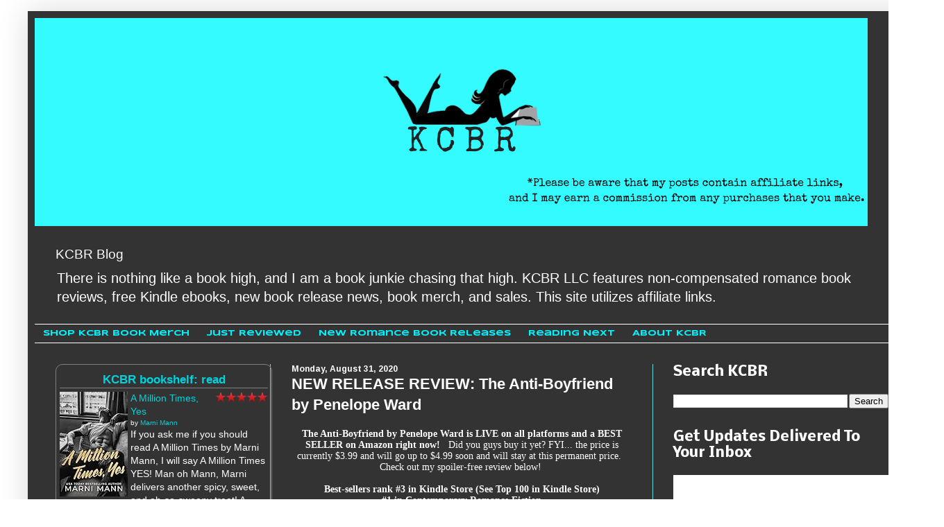

--- FILE ---
content_type: text/html; charset=UTF-8
request_url: https://www.kcrackbookreviews.net/2020/08/new-release-review-anti-boyfriend-by.html
body_size: 23468
content:
<!DOCTYPE html>
<!-- Microdata markup added by Google Structured Data Markup Helper. --><html class='v2' dir='ltr' xmlns='http://www.w3.org/1999/xhtml' xmlns:b='http://www.google.com/2005/gml/b' xmlns:data='http://www.google.com/2005/gml/data' xmlns:expr='http://www.google.com/2005/gml/expr' xmlns:og='https://ogp.me/ns#'>
<!-- Global site tag (gtag.js) - Google Analytics -->
<script async='async' src='https://www.googletagmanager.com/gtag/js?id=UA-41378965-2'></script>
<script>
  window.dataLayer = window.dataLayer || [];
  function gtag(){dataLayer.push(arguments);}
  gtag('js', new Date());

  gtag('config', 'UA-41378965-2');
</script>
<script>
  window.dataLayer = window.dataLayer || [];
  function gtag(){dataLayer.push(arguments);}
  gtag('js', new Date());
  gtag('config', 'UA-41378965-2');
</script>
google-site-verification: googleac360fc8074aac27.html
google-site-verification: google6040e131018c9d7f.html

<script async='async' src='https://pagead2.googlesyndication.com/pagead/js/adsbygoogle.js'></script>
<script>
  (adsbygoogle = window.adsbygoogle || []).push({
    google_ad_client: "ca-pub-1007202826044202",
    enable_page_level_ads: true
  });
</script>
<meta content='2e582bbc311b1613c3a9ecd304dbdb09' name='p:domain_verify'/>
<meta content='0a94gs4x4tbhy4ubqhfssa67pk6zbz' name='facebook-domain-verification'/>
<meta content='0a94gs4x4tbhy4ubqhfssa67pk6zbz' name='facebook-domain-verification'/>
<head>
<link href='https://www.blogger.com/static/v1/widgets/4128112664-css_bundle_v2.css' rel='stylesheet' type='text/css'/>
<!-- Basic data -->
<meta charset='UTF-8'/>
<meta content='article' property='og:type'/>
<!-- Responsive viewport -->
<meta content='width=device-width,initial-scale=1,minimum-scale=1.0,maximum-scale=1.0' name='viewport'/>
<!-- App name -->
<meta content='KCBR Blog' name='application-name'/>
<meta content='KCBR Blog' property='og:site_name'/>
<!-- Meta Referrer Tag -->
<meta content='origin-when-cross-origin' name='referrer'/>
<!-- Type of twitter card -->
<meta content='summary_large_image' name='twitter:card'/>
<!-- favicon -->
<link href='https://www.kcrackbookreviews.net/favicon.ico' rel='icon' type='image/x-icon'/>
<!-- Url canonical -->
<meta content='https://www.kcrackbookreviews.net/2020/08/new-release-review-anti-boyfriend-by.html' property='og:url'/>
<meta content='https://www.kcrackbookreviews.net/2020/08/new-release-review-anti-boyfriend-by.html' name='twitter:url'/>
<link href='https://www.kcrackbookreviews.net/2020/08/new-release-review-anti-boyfriend-by.html' rel='canonical'/>
<!-- Description -->
<meta content='The Anti-Boyfriend by Penelope Ward is LIVE!  Spoiler-free review.' property='og:description'/>
<meta content='The Anti-Boyfriend by Penelope Ward is LIVE!  Spoiler-free review.' name='twitter:description'/>
<meta content='The Anti-Boyfriend by Penelope Ward is LIVE!  Spoiler-free review.' name='description'/>
<!-- Featured Image -->
<meta content='https://blogger.googleusercontent.com/img/b/R29vZ2xl/AVvXsEiQ8ttrn9bvje9VdqgisesXMee__8c8P7LXysEZtI05BQRrTsVuonmYqJyswXXglIX2YsEXwqI_K54DiGMBlKZje0hx3eyC3qNX3Nu_EeTAsXl-IM-_O8NOiB-HPKmI8ojuk3GNNiiv6e0/s320/The+Anti-Boyfriend+Ebook+Cover.jpg' name='twitter:image'/>
<meta content='https://blogger.googleusercontent.com/img/b/R29vZ2xl/AVvXsEiQ8ttrn9bvje9VdqgisesXMee__8c8P7LXysEZtI05BQRrTsVuonmYqJyswXXglIX2YsEXwqI_K54DiGMBlKZje0hx3eyC3qNX3Nu_EeTAsXl-IM-_O8NOiB-HPKmI8ojuk3GNNiiv6e0/w1200-h630-p-k-no-nu/The+Anti-Boyfriend+Ebook+Cover.jpg' property='og:image'/>
<meta content='1200' property='og:image:width'/>
<meta content='630' property='og:image:height'/>
<!-- Title -->
<meta content='NEW RELEASE REVIEW: The Anti-Boyfriend by Penelope Ward - ' property='og:title'/>
<meta content='NEW RELEASE REVIEW: The Anti-Boyfriend by Penelope Ward - ' name='twitter:title'/>
<title>NEW RELEASE REVIEW: The Anti-Boyfriend by Penelope Ward - </title>
<!-- Feeds -->
<link href='https://www.kcrackbookreviews.net/feeds/posts/default' rel='alternate' title='Atom 1.0' type='application/atom+xml'/>
<link href='https://www.kcrackbookreviews.net/feeds/posts/default?alt=rss' rel='alternate' title='RSS 2.0' type='application/rss+xml'/>
<!-- Sitelinks Searchbox -->
<script type='application/ld+json'>
{
    "@context": "http://schema.org",
    "@type": "WebSite",
    "url": "https://www.kcrackbookreviews.net/",
    "potentialAction": {
        "@type": "SearchAction",
        "target": "https://www.kcrackbookreviews.net/search?q={search_term_string}",
        "query-input": "required name=search_term_string"
    }
}
  </script>
<meta content='65971741051f654d7bf2c8c586fe4d6f' name='p:domain_verify'/>
<meta content='203451736518836' property='fb:app_id'/>
<meta content='813604017' property='fb:admins'/>
<meta content='Qvovc3ildxa_VEV_vqFSEEq7VlZen4EVAJy8qIM08T8' name='google-site-verification'/>
<meta content='65971741051f654d7bf2c8c586fe4d6f' name='p:domain_verify'/>
<meta content='5ee9051b87679751e66ea72eafc0c261' name='p:domain_verify'/>
<meta content='0a94gs4x4tbhy4ubqhfssa67pk6zbz' name='facebook-domain-verification'/>
<style type='text/css'>@font-face{font-family:'Arimo';font-style:normal;font-weight:700;font-display:swap;src:url(//fonts.gstatic.com/s/arimo/v35/P5sfzZCDf9_T_3cV7NCUECyoxNk3CstcDRrBdwcoaaQwpBQ.woff2)format('woff2');unicode-range:U+0460-052F,U+1C80-1C8A,U+20B4,U+2DE0-2DFF,U+A640-A69F,U+FE2E-FE2F;}@font-face{font-family:'Arimo';font-style:normal;font-weight:700;font-display:swap;src:url(//fonts.gstatic.com/s/arimo/v35/P5sfzZCDf9_T_3cV7NCUECyoxNk3CstcBBrBdwcoaaQwpBQ.woff2)format('woff2');unicode-range:U+0301,U+0400-045F,U+0490-0491,U+04B0-04B1,U+2116;}@font-face{font-family:'Arimo';font-style:normal;font-weight:700;font-display:swap;src:url(//fonts.gstatic.com/s/arimo/v35/P5sfzZCDf9_T_3cV7NCUECyoxNk3CstcDBrBdwcoaaQwpBQ.woff2)format('woff2');unicode-range:U+1F00-1FFF;}@font-face{font-family:'Arimo';font-style:normal;font-weight:700;font-display:swap;src:url(//fonts.gstatic.com/s/arimo/v35/P5sfzZCDf9_T_3cV7NCUECyoxNk3CstcAxrBdwcoaaQwpBQ.woff2)format('woff2');unicode-range:U+0370-0377,U+037A-037F,U+0384-038A,U+038C,U+038E-03A1,U+03A3-03FF;}@font-face{font-family:'Arimo';font-style:normal;font-weight:700;font-display:swap;src:url(//fonts.gstatic.com/s/arimo/v35/P5sfzZCDf9_T_3cV7NCUECyoxNk3CstcAhrBdwcoaaQwpBQ.woff2)format('woff2');unicode-range:U+0307-0308,U+0590-05FF,U+200C-2010,U+20AA,U+25CC,U+FB1D-FB4F;}@font-face{font-family:'Arimo';font-style:normal;font-weight:700;font-display:swap;src:url(//fonts.gstatic.com/s/arimo/v35/P5sfzZCDf9_T_3cV7NCUECyoxNk3CstcDxrBdwcoaaQwpBQ.woff2)format('woff2');unicode-range:U+0102-0103,U+0110-0111,U+0128-0129,U+0168-0169,U+01A0-01A1,U+01AF-01B0,U+0300-0301,U+0303-0304,U+0308-0309,U+0323,U+0329,U+1EA0-1EF9,U+20AB;}@font-face{font-family:'Arimo';font-style:normal;font-weight:700;font-display:swap;src:url(//fonts.gstatic.com/s/arimo/v35/P5sfzZCDf9_T_3cV7NCUECyoxNk3CstcDhrBdwcoaaQwpBQ.woff2)format('woff2');unicode-range:U+0100-02BA,U+02BD-02C5,U+02C7-02CC,U+02CE-02D7,U+02DD-02FF,U+0304,U+0308,U+0329,U+1D00-1DBF,U+1E00-1E9F,U+1EF2-1EFF,U+2020,U+20A0-20AB,U+20AD-20C0,U+2113,U+2C60-2C7F,U+A720-A7FF;}@font-face{font-family:'Arimo';font-style:normal;font-weight:700;font-display:swap;src:url(//fonts.gstatic.com/s/arimo/v35/P5sfzZCDf9_T_3cV7NCUECyoxNk3CstcABrBdwcoaaQw.woff2)format('woff2');unicode-range:U+0000-00FF,U+0131,U+0152-0153,U+02BB-02BC,U+02C6,U+02DA,U+02DC,U+0304,U+0308,U+0329,U+2000-206F,U+20AC,U+2122,U+2191,U+2193,U+2212,U+2215,U+FEFF,U+FFFD;}@font-face{font-family:'Nobile';font-style:normal;font-weight:700;font-display:swap;src:url(//fonts.gstatic.com/s/nobile/v19/m8JQjflSeaOVl1iO4ojDc5RARGmK3eud.woff2)format('woff2');unicode-range:U+0301,U+0400-045F,U+0490-0491,U+04B0-04B1,U+2116;}@font-face{font-family:'Nobile';font-style:normal;font-weight:700;font-display:swap;src:url(//fonts.gstatic.com/s/nobile/v19/m8JQjflSeaOVl1iO4ojDeZRARGmK3eud.woff2)format('woff2');unicode-range:U+0100-02BA,U+02BD-02C5,U+02C7-02CC,U+02CE-02D7,U+02DD-02FF,U+0304,U+0308,U+0329,U+1D00-1DBF,U+1E00-1E9F,U+1EF2-1EFF,U+2020,U+20A0-20AB,U+20AD-20C0,U+2113,U+2C60-2C7F,U+A720-A7FF;}@font-face{font-family:'Nobile';font-style:normal;font-weight:700;font-display:swap;src:url(//fonts.gstatic.com/s/nobile/v19/m8JQjflSeaOVl1iO4ojDd5RARGmK3Q.woff2)format('woff2');unicode-range:U+0000-00FF,U+0131,U+0152-0153,U+02BB-02BC,U+02C6,U+02DA,U+02DC,U+0304,U+0308,U+0329,U+2000-206F,U+20AC,U+2122,U+2191,U+2193,U+2212,U+2215,U+FEFF,U+FFFD;}@font-face{font-family:'Syncopate';font-style:normal;font-weight:700;font-display:swap;src:url(//fonts.gstatic.com/s/syncopate/v24/pe0pMIuPIYBCpEV5eFdKvtKqCv5vWVYgV6l-.woff2)format('woff2');unicode-range:U+0100-02BA,U+02BD-02C5,U+02C7-02CC,U+02CE-02D7,U+02DD-02FF,U+0304,U+0308,U+0329,U+1D00-1DBF,U+1E00-1E9F,U+1EF2-1EFF,U+2020,U+20A0-20AB,U+20AD-20C0,U+2113,U+2C60-2C7F,U+A720-A7FF;}@font-face{font-family:'Syncopate';font-style:normal;font-weight:700;font-display:swap;src:url(//fonts.gstatic.com/s/syncopate/v24/pe0pMIuPIYBCpEV5eFdKvtKqBP5vWVYgVw.woff2)format('woff2');unicode-range:U+0000-00FF,U+0131,U+0152-0153,U+02BB-02BC,U+02C6,U+02DA,U+02DC,U+0304,U+0308,U+0329,U+2000-206F,U+20AC,U+2122,U+2191,U+2193,U+2212,U+2215,U+FEFF,U+FFFD;}</style>
<style id='page-skin-1' type='text/css'><!--
/*
-----------------------------------------------
Blogger Template Style
Name:     Simple
Designer: Blogger
URL:      www.blogger.com
----------------------------------------------- */
/* Variable definitions
====================
<Variable name="keycolor" description="Main Color" type="color" default="#66bbdd"/>
<Group description="Page Text" selector="body">
<Variable name="body.font" description="Font" type="font"
default="normal normal 12px Arial, Tahoma, Helvetica, FreeSans, sans-serif"/>
<Variable name="body.text.color" description="Text Color" type="color" default="#222222"/>
</Group>
<Group description="Backgrounds" selector=".body-fauxcolumns-outer">
<Variable name="body.background.color" description="Outer Background" type="color" default="#66bbdd"/>
<Variable name="content.background.color" description="Main Background" type="color" default="#ffffff"/>
<Variable name="header.background.color" description="Header Background" type="color" default="transparent"/>
</Group>
<Group description="Links" selector=".main-outer">
<Variable name="link.color" description="Link Color" type="color" default="#2288bb"/>
<Variable name="link.visited.color" description="Visited Color" type="color" default="#888888"/>
<Variable name="link.hover.color" description="Hover Color" type="color" default="#33aaff"/>
</Group>
<Group description="Blog Title" selector=".header h1">
<Variable name="header.font" description="Font" type="font"
default="normal normal 60px Arial, Tahoma, Helvetica, FreeSans, sans-serif"/>
<Variable name="header.text.color" description="Title Color" type="color" default="#3399bb" />
</Group>
<Group description="Blog Description" selector=".header .description">
<Variable name="description.text.color" description="Description Color" type="color"
default="#777777" />
</Group>
<Group description="Tabs Text" selector=".tabs-inner .widget li a">
<Variable name="tabs.font" description="Font" type="font"
default="normal normal 14px Arial, Tahoma, Helvetica, FreeSans, sans-serif"/>
<Variable name="tabs.text.color" description="Text Color" type="color" default="#999999"/>
<Variable name="tabs.selected.text.color" description="Selected Color" type="color" default="#000000"/>
</Group>
<Group description="Tabs Background" selector=".tabs-outer .PageList">
<Variable name="tabs.background.color" description="Background Color" type="color" default="#f5f5f5"/>
<Variable name="tabs.selected.background.color" description="Selected Color" type="color" default="#eeeeee"/>
</Group>
<Group description="Post Title" selector="h1.post-title, .comments h4">
<Variable name="post.title.font" description="Font" type="font"
default="normal normal 22px Arial, Tahoma, Helvetica, FreeSans, sans-serif"/>
</Group>
<Group description="Date Header" selector=".date-header">
<Variable name="date.header.color" description="Text Color" type="color"
default="#ffffff"/>
<Variable name="date.header.background.color" description="Background Color" type="color"
default="transparent"/>
<Variable name="date.header.font" description="Text Font" type="font"
default="normal bold 11px Arial, Tahoma, Helvetica, FreeSans, sans-serif"/>
<Variable name="date.header.padding" description="Date Header Padding" type="string" default="inherit"/>
<Variable name="date.header.letterspacing" description="Date Header Letter Spacing" type="string" default="inherit"/>
<Variable name="date.header.margin" description="Date Header Margin" type="string" default="inherit"/>
</Group>
<Group description="Post Footer" selector=".post-footer">
<Variable name="post.footer.text.color" description="Text Color" type="color" default="#666666"/>
<Variable name="post.footer.background.color" description="Background Color" type="color"
default="#f9f9f9"/>
<Variable name="post.footer.border.color" description="Shadow Color" type="color" default="#eeeeee"/>
</Group>
<Group description="Gadgets" selector="h2">
<Variable name="widget.title.font" description="Title Font" type="font"
default="normal bold 11px Arial, Tahoma, Helvetica, FreeSans, sans-serif"/>
<Variable name="widget.title.text.color" description="Title Color" type="color" default="#000000"/>
<Variable name="widget.alternate.text.color" description="Alternate Color" type="color" default="#999999"/>
</Group>
<Group description="Images" selector=".main-inner">
<Variable name="image.background.color" description="Background Color" type="color" default="#ffffff"/>
<Variable name="image.border.color" description="Border Color" type="color" default="#eeeeee"/>
<Variable name="image.text.color" description="Caption Text Color" type="color" default="#ffffff"/>
</Group>
<Group description="Accents" selector=".content-inner">
<Variable name="body.rule.color" description="Separator Line Color" type="color" default="#eeeeee"/>
<Variable name="tabs.border.color" description="Tabs Border Color" type="color" default="#6ed8dd"/>
</Group>
<Variable name="body.background" description="Body Background" type="background"
color="#292929" default="$(color) none repeat scroll top left"/>
<Variable name="body.background.override" description="Body Background Override" type="string" default=""/>
<Variable name="body.background.gradient.cap" description="Body Gradient Cap" type="url"
default="url(https://resources.blogblog.com/blogblog/data/1kt/simple/gradients_light.png)"/>
<Variable name="body.background.gradient.tile" description="Body Gradient Tile" type="url"
default="url(https://resources.blogblog.com/blogblog/data/1kt/simple/body_gradient_tile_light.png)"/>
<Variable name="content.background.color.selector" description="Content Background Color Selector" type="string" default=".content-inner"/>
<Variable name="content.padding" description="Content Padding" type="length" default="10px" min="0" max="100px"/>
<Variable name="content.padding.horizontal" description="Content Horizontal Padding" type="length" default="10px" min="0" max="100px"/>
<Variable name="content.shadow.spread" description="Content Shadow Spread" type="length" default="40px" min="0" max="100px"/>
<Variable name="content.shadow.spread.webkit" description="Content Shadow Spread (WebKit)" type="length" default="5px" min="0" max="100px"/>
<Variable name="content.shadow.spread.ie" description="Content Shadow Spread (IE)" type="length" default="10px" min="0" max="100px"/>
<Variable name="main.border.width" description="Main Border Width" type="length" default="0" min="0" max="10px"/>
<Variable name="header.background.gradient" description="Header Gradient" type="url" default="none"/>
<Variable name="header.shadow.offset.left" description="Header Shadow Offset Left" type="length" default="-1px" min="-50px" max="50px"/>
<Variable name="header.shadow.offset.top" description="Header Shadow Offset Top" type="length" default="-1px" min="-50px" max="50px"/>
<Variable name="header.shadow.spread" description="Header Shadow Spread" type="length" default="1px" min="0" max="100px"/>
<Variable name="header.padding" description="Header Padding" type="length" default="30px" min="0" max="100px"/>
<Variable name="header.border.size" description="Header Border Size" type="length" default="1px" min="0" max="10px"/>
<Variable name="header.bottom.border.size" description="Header Bottom Border Size" type="length" default="1px" min="0" max="10px"/>
<Variable name="header.border.horizontalsize" description="Header Horizontal Border Size" type="length" default="0" min="0" max="10px"/>
<Variable name="description.text.size" description="Description Text Size" type="string" default="140%"/>
<Variable name="tabs.margin.top" description="Tabs Margin Top" type="length" default="0" min="0" max="100px"/>
<Variable name="tabs.margin.side" description="Tabs Side Margin" type="length" default="30px" min="0" max="100px"/>
<Variable name="tabs.background.gradient" description="Tabs Background Gradient" type="url"
default="url(https://resources.blogblog.com/blogblog/data/1kt/simple/gradients_light.png)"/>
<Variable name="tabs.border.width" description="Tabs Border Width" type="length" default="1px" min="0" max="10px"/>
<Variable name="tabs.bevel.border.width" description="Tabs Bevel Border Width" type="length" default="1px" min="0" max="10px"/>
<Variable name="post.margin.bottom" description="Post Bottom Margin" type="length" default="25px" min="0" max="100px"/>
<Variable name="image.border.small.size" description="Image Border Small Size" type="length" default="2px" min="0" max="10px"/>
<Variable name="image.border.large.size" description="Image Border Large Size" type="length" default="5px" min="0" max="10px"/>
<Variable name="page.width.selector" description="Page Width Selector" type="string" default=".region-inner"/>
<Variable name="page.width" description="Page Width" type="string" default="auto"/>
<Variable name="main.section.margin" description="Main Section Margin" type="length" default="15px" min="0" max="100px"/>
<Variable name="main.padding" description="Main Padding" type="length" default="15px" min="0" max="100px"/>
<Variable name="main.padding.top" description="Main Padding Top" type="length" default="30px" min="0" max="100px"/>
<Variable name="main.padding.bottom" description="Main Padding Bottom" type="length" default="30px" min="0" max="100px"/>
<Variable name="paging.background"
color="#333333"
description="Background of blog paging area" type="background"
default="transparent none no-repeat scroll top center"/>
<Variable name="footer.bevel" description="Bevel border length of footer" type="length" default="0" min="0" max="10px"/>
<Variable name="mobile.background.overlay" description="Mobile Background Overlay" type="string"
default="transparent none repeat scroll top left"/>
<Variable name="mobile.background.size" description="Mobile Background Size" type="string" default="auto"/>
<Variable name="mobile.button.color" description="Mobile Button Color" type="color" default="#ffffff" />
<Variable name="startSide" description="Side where text starts in blog language" type="automatic" default="left"/>
<Variable name="endSide" description="Side where text ends in blog language" type="automatic" default="right"/>
*/
/* Content
----------------------------------------------- */
a:link,a:visited{text-decoration:none}body{font:normal normal 14px Verdana, Geneva, sans-serif;color:#ffffff;background:0 0;padding:0 40px 40px}html body .region-inner{min-width:0;max-width:100%;width:auto}h2{font-size:22px}a:link{color:#00d3dd}a:visited{color:#00cbcc}a:hover{text-decoration:underline;color:#00cbcc}.body-fauxcolumn-outer .fauxcolumn-inner{background:top left}.body-fauxcolumn-outer .cap-top{position:absolute;z-index:1;height:400px;width:100%}.body-fauxcolumn-outer .cap-top .cap-left{width:100%;background:top left repeat-x}.content-outer{-moz-box-shadow:0 0 40px rgba(0,0,0,.15);-webkit-box-shadow:0 0 5px rgba(0,0,0,.15);-goog-ms-box-shadow:0 0 10px #333;box-shadow:0 0 40px rgba(0,0,0,.15);margin-bottom:1px}.content-inner{padding:10px 10px}.content-inner{background-color:#333333}
/* Header
----------------------------------------------- */
.Header h1,.Header h1 a{color:#ffffff}.header-outer{background:0 -400px repeat-x}.Header h1{font:normal normal 60px 'Courier New', Courier, FreeMono, monospace;text-shadow:-1px -1px 1px rgba(0,0,0,.2)}.Header .description{font-size:140%;color:#ffffff}.header-inner .Header .titlewrapper{padding:22px 30px}.header-inner .Header .descriptionwrapper{padding:0 30px}
/* Tabs
----------------------------------------------- */
.tabs-inner .section:first-child{border-top:1px solid #ffffff}.tabs-inner .section:first-child ul{margin-top:-1px;border-top:1px solid #ffffff;border-left:0 solid #ffffff;border-right:0 solid #ffffff}.tabs-inner .widget ul{background:0 -800px repeat-x;border-bottom:1px solid #ffffff;margin-top:0;margin-left:-30px;margin-right:-30px}.tabs-inner .widget li a{display:inline-block;padding:.6em 1em;font:normal bold 12px Syncopate;color:#00f4ff;border-left:1px solid #333333;border-right:0 solid #ffffff}.tabs-inner .widget li:first-child a{border-left:none}.tabs-inner .widget li a:hover,.tabs-inner .widget li.selected a{color:#ffffff;background-color:#000000;text-decoration:none}
/* Columns
----------------------------------------------- */
.main-outer{border-top:0 solid #6ed8dd}.fauxcolumn-left-outer .fauxcolumn-inner{border-right:1px solid #6ed8dd}.fauxcolumn-right-outer .fauxcolumn-inner{border-left:1px solid #6ed8dd}div.widget h3.title,div.widget>h3{margin:0 0 1em;font:normal bold 20px Nobile;color:#ffffff}
/* Widgets
----------------------------------------------- */
.widget .zippy{color:#ffffff;text-shadow:2px 2px 1px rgba(0,0,0,.1)}.widget .popular-posts ul{list-style:none}
/* Posts
----------------------------------------------- */
.date-header{font:normal bold 12px Arimo}.date-header span{background-color:transparent;color:#ffffff;padding:inherit;letter-spacing:inherit;margin:inherit}.main-inner{padding-top:30px;padding-bottom:30px}.main-inner .column-center-inner{padding:0 15px}.main-inner .column-center-inner .section{margin:0 15px}.post{margin:0 0 25px}.comments h4,h1.post-title{font:normal bold 22px Arial, Tahoma, Helvetica, FreeSans, sans-serif;margin:.75em 0 0}.post-body{font-size:110%;line-height:1.4;position:relative}.post-footer,.post-header{line-height:1.6;font-size:90%}.BlogList .item-thumbnail img,.Image img,.Profile img,.post-body .tr-caption-container,.post-body img{padding:0;background:0 0;border:1px solid;-moz-box-shadow:1px 1px 5px rgba(0,0,0,.1);-webkit-box-shadow:1px 1px 5px rgba(0,0,0,.1);box-shadow:1px 1px 5px rgba(0,0,0,.1)}.post-body .tr-caption-container,.post-body img{padding:1px}.post-body .tr-caption-container{color:#cccccc}.post-body .tr-caption-container img{padding:0;background:0 0;border:none;-moz-box-shadow:0 0 0 rgba(0,0,0,.1);-webkit-box-shadow:0 0 0 rgba(0,0,0,.1);box-shadow:0 0 0 rgba(0,0,0,.1)}.post-header{margin:0 0 1.5em}.post-footer{margin:20px -2px 0;padding:5px 10px;color:#888888;background-color:#303030;border-bottom:1px solid #444444}#comments .comment-author{padding-top:1.5em;border-top:1px solid #6ed8dd;background-position:0 1.5em}#comments .comment-author:first-child{padding-top:0;border-top:none}.avatar-image-container{margin:.2em 0 0}#comments .avatar-image-container img{border:1px solid}
.Header h1 {font: normal normal 19px Verdana, Geneva, sans-serif;padding: 30px 30px 0}
/* Comments
----------------------------------------------- */
.comments .comments-content .icon.blog-author{background-repeat:no-repeat;background-image:url([data-uri])}.comments .comments-content .loadmore a{border-top:1px solid #ffffff;border-bottom:1px solid #ffffff}.comments .comment-thread.inline-thread{background-color:#303030}.comments .continue{border-top:2px solid #ffffff}
/* Accents
---------------------------------------------- */
.section-columns td.columns-cell{border-left:1px solid #6ed8dd}.blog-pager{background:0 0}.blog-pager-newer-link,.blog-pager-older-link,.home-link{background-color:#333333;padding:5px}.footer-outer{border-top:0 dashed #bbb}
/* Mobile
----------------------------------------------- */
.mobile .footer-outer,.mobile .tabs-inner .section:first-child{border-top:none}body.mobile{background-size:auto}.mobile .body-fauxcolumn-outer{background:0 0}.mobile .body-fauxcolumn-outer .cap-top{background-size:100% auto}.mobile .content-outer{-webkit-box-shadow:0 0 3px rgba(0,0,0,.15);box-shadow:0 0 3px rgba(0,0,0,.15)}.mobile .tabs-inner .widget ul{margin-left:0;margin-right:0}.mobile .main-inner .column-center-inner .section,.mobile .post{margin:0}.mobile .date-header span{padding:.1em 10px;margin:0 -10px}.mobile h1.post-title{margin:0}.mobile .blog-pager{background:top center no-repeat}.mobile .footer-inner,.mobile .main-inner{background-color:#333333}.mobile-index-contents{color:#ffffff}.mobile-link-button{background-color:#00d3dd}.mobile-link-button a:link,.mobile-link-button a:visited{color:#ffffff}.mobile .tabs-inner .PageList .widget-content{background-color:#000000;color:#ffffff;border-top:1px solid #ffffff;border-bottom:1px solid #ffffff}.mobile .tabs-inner .PageList .widget-content .pagelist-arrow{border-left:1px solid #ffffff}

--></style>
<style id='template-skin-1' type='text/css'><!--
body{min-width:1280px}.content-fauxcolumn-outer,.content-outer,.region-inner{min-width:1280px;max-width:1280px}.main-inner .columns{padding-left:340px;padding-right:370px}.main-inner .fauxcolumn-center-outer{left:340px;right:370px}.main-inner .fauxcolumn-left-outer{width:340px}.main-inner .fauxcolumn-right-outer{width:370px}.main-inner .column-left-outer{width:340px;right:100%;margin-left:-340px}.main-inner .column-right-outer{width:370px;margin-right:-370px}#layout{min-width:0}#layout .content-outer{min-width:0;width:800px}#layout .region-inner{min-width:0;width:auto}
--></style>
<script type='text/javascript'>
        (function(i,s,o,g,r,a,m){i['GoogleAnalyticsObject']=r;i[r]=i[r]||function(){
        (i[r].q=i[r].q||[]).push(arguments)},i[r].l=1*new Date();a=s.createElement(o),
        m=s.getElementsByTagName(o)[0];a.async=1;a.src=g;m.parentNode.insertBefore(a,m)
        })(window,document,'script','https://www.google-analytics.com/analytics.js','ga');
        ga('create', 'UA-41378965-1', 'auto', 'blogger');
        ga('blogger.send', 'pageview');
      </script>
<script type='text/javascript'>
    //<![CDATA[
    (function() {
      var shr = document.createElement('script');
      shr.setAttribute('data-cfasync', 'false');
      shr.src = '//dsms0mj1bbhn4.cloudfront.net/assets/pub/shareaholic.js';
      shr.type = 'text/javascript'; shr.async = 'true';
      shr.onload = shr.onreadystatechange = function() {
        var rs = this.readyState;
        if (rs && rs != 'complete' && rs != 'loaded') return;
        var site_id = '877a074758f7bc6d23ff01c08db6b6a3';
        try { Shareaholic.init(site_id); } catch (e) {}
      };
      var s = document.getElementsByTagName('script')[0];
      s.parentNode.insertBefore(shr, s);
    })();
    //]]>
  </script>
<script>
    //<![CDATA[
    (function() {
      var _fbq = window._fbq || (window._fbq = []);
      if (!_fbq.loaded) {
        var fbds = document.createElement('script');
        fbds.async = true;
        fbds.src = '//connect.facebook.net/en_US/fbds.js';
        var s = document.getElementsByTagName('script')[0];
        s.parentNode.insertBefore(fbds, s);
        _fbq.loaded = true;
      }
      _fbq.push(['addPixelId', '1558967241002910']);
    })();
    window._fbq = window._fbq || [];
    window._fbq.push(['track', 'PixelInitialized', {}]);
    //]]>
  </script>
<noscript>
<img alt='' height='1' src='https://www.facebook.com/tr?id=1558967241002910&ev=PixelInitialized' style='display:none' width='1'/>
</noscript>
<meta content='0a94gs4x4tbhy4ubqhfssa67pk6zbz' name='facebook-domain-verification'/>
<link href='https://www.blogger.com/dyn-css/authorization.css?targetBlogID=5990043946855298046&amp;zx=6ba65dca-0f70-4a25-974f-c8a67ff353f5' media='none' onload='if(media!=&#39;all&#39;)media=&#39;all&#39;' rel='stylesheet'/><noscript><link href='https://www.blogger.com/dyn-css/authorization.css?targetBlogID=5990043946855298046&amp;zx=6ba65dca-0f70-4a25-974f-c8a67ff353f5' rel='stylesheet'/></noscript>
<meta name='google-adsense-platform-account' content='ca-host-pub-1556223355139109'/>
<meta name='google-adsense-platform-domain' content='blogspot.com'/>

<script async src="https://pagead2.googlesyndication.com/pagead/js/adsbygoogle.js?client=ca-pub-1007202826044202&host=ca-host-pub-1556223355139109" crossorigin="anonymous"></script>

<!-- data-ad-client=ca-pub-1007202826044202 -->

</head>
<body class='loading'>
<div class='body-fauxcolumns'>
<div class='fauxcolumn-outer body-fauxcolumn-outer'>
<div class='cap-top'>
<div class='cap-left'></div>
<div class='cap-right'></div>
</div>
<div class='fauxborder-left'>
<div class='fauxborder-right'></div>
<div class='fauxcolumn-inner'>
</div>
</div>
<div class='cap-bottom'>
<div class='cap-left'></div>
<div class='cap-right'></div>
</div>
</div>
</div>
<div class='content'>
<div class='content-fauxcolumns'>
<div class='fauxcolumn-outer content-fauxcolumn-outer'>
<div class='cap-top'>
<div class='cap-left'></div>
<div class='cap-right'></div>
</div>
<div class='fauxborder-left'>
<div class='fauxborder-right'></div>
<div class='fauxcolumn-inner'>
</div>
</div>
<div class='cap-bottom'>
<div class='cap-left'></div>
<div class='cap-right'></div>
</div>
</div>
</div>
<div class='content-outer'>
<div class='content-cap-top cap-top'>
<div class='cap-left'></div>
<div class='cap-right'></div>
</div>
<div class='fauxborder-left content-fauxborder-left'>
<div class='fauxborder-right content-fauxborder-right'></div>
<div class='content-inner'>
<header>
<div class='header-outer'>
<div class='header-cap-top cap-top'>
<div class='cap-left'></div>
<div class='cap-right'></div>
</div>
<div class='fauxborder-left header-fauxborder-left'>
<div class='fauxborder-right header-fauxborder-right'></div>
<div class='region-inner header-inner'>
<div class='header section' id='header'><div class='widget Header' data-version='1' id='Header1'>
<div id='header-inner'>
<a href='https://www.kcrackbookreviews.net/' style='display: block'>
<img alt='KCBR Blog' height='300px; ' id='Header1_headerimg' src='https://blogger.googleusercontent.com/img/b/R29vZ2xl/AVvXsEhKf5UyD0ey7xu02XRHZT95jdF5_esJiZYVdhFFBWMTXnjRYRnaEAr_G2fAVxZji5HOBXQku-xa5GX5nHiP5oz3xXYu1i9oopB8ceagJ8gNbExygkg6Lm67P5sGPKmbf_3vE21R8DvGQvM/s1200/blogger+logo+21Kindle+Crack+Book+Reviews.png' style='display: block' title='KCBR Blog' width='1200px; '/>
</a>
<h1 class='title'>
<a href='https://www.kcrackbookreviews.net/'>
KCBR Blog
</a>
</h1>
<div class='descriptionwrapper'>
<p class='description'><span>There is nothing like a book high, and I am a book junkie chasing that high. KCBR LLC features non-compensated romance book reviews, free Kindle ebooks, new book release news, book merch, and sales. This site utilizes affiliate links.</span></p>
</div>
</div>
</div></div>
</div>
</div>
<div class='header-cap-bottom cap-bottom'>
<div class='cap-left'></div>
<div class='cap-right'></div>
</div>
</div>
</header>
<div class='tabs-outer'>
<div class='tabs-cap-top cap-top'>
<div class='cap-left'></div>
<div class='cap-right'></div>
</div>
<div class='fauxborder-left tabs-fauxborder-left'>
<div class='fauxborder-right tabs-fauxborder-right'></div>
<div class='region-inner tabs-inner'>
<div class='tabs section' id='crosscol'><div class='widget PageList' data-version='1' id='PageList1'>
<h2>Pages</h2>
<div class='widget-content'>
<ul>
<li>
<a href='https://kindlecrack.myshopify.com'>Shop KCBR Book Merch</a>
</li>
<li>
<a href='https://www.kcrackbookreviews.net/search/label/Just%20Reviewed'>Just Reviewed</a>
</li>
<li>
<a href='https://www.kcrackbookreviews.net/search/label/New%20Romance%20Books'>New Romance Book Releases</a>
</li>
<li>
<a href='https://www.kcrackbookreviews.net/p/next.html'>Reading Next</a>
</li>
<li>
<a href='https://www.kcrackbookreviews.net/p/about.html'>About KCBR</a>
</li>
</ul>
<div class='clear'></div>
</div>
</div></div>
<div class='tabs no-items section' id='crosscol-overflow'></div>
</div>
</div>
<div class='tabs-cap-bottom cap-bottom'>
<div class='cap-left'></div>
<div class='cap-right'></div>
</div>
</div>
<div class='main-outer'>
<div class='main-cap-top cap-top'>
<div class='cap-left'></div>
<div class='cap-right'></div>
</div>
<div class='fauxborder-left main-fauxborder-left'>
<div class='fauxborder-right main-fauxborder-right'></div>
<div class='region-inner main-inner'>
<div class='columns fauxcolumns'>
<div class='fauxcolumn-outer fauxcolumn-center-outer'>
<div class='cap-top'>
<div class='cap-left'></div>
<div class='cap-right'></div>
</div>
<div class='fauxborder-left'>
<div class='fauxborder-right'></div>
<div class='fauxcolumn-inner'>
</div>
</div>
<div class='cap-bottom'>
<div class='cap-left'></div>
<div class='cap-right'></div>
</div>
</div>
<div class='fauxcolumn-outer fauxcolumn-left-outer'>
<div class='cap-top'>
<div class='cap-left'></div>
<div class='cap-right'></div>
</div>
<div class='fauxborder-left'>
<div class='fauxborder-right'></div>
<div class='fauxcolumn-inner'>
</div>
</div>
<div class='cap-bottom'>
<div class='cap-left'></div>
<div class='cap-right'></div>
</div>
</div>
<div class='fauxcolumn-outer fauxcolumn-right-outer'>
<div class='cap-top'>
<div class='cap-left'></div>
<div class='cap-right'></div>
</div>
<div class='fauxborder-left'>
<div class='fauxborder-right'></div>
<div class='fauxcolumn-inner'>
</div>
</div>
<div class='cap-bottom'>
<div class='cap-left'></div>
<div class='cap-right'></div>
</div>
</div>
<!-- corrects IE6 width calculation -->
<div class='columns-inner'>
<div class='column-center-outer'>
<div class='column-center-inner'>
<div class='main section' id='main'><div class='widget Blog' data-version='1' id='Blog1'>
<div class='blog-posts hfeed'>
<!--Can't find substitution for tag [defaultAdStart]-->

          <div class="date-outer">
        
<div class='date-header'><span>Monday, August 31, 2020</span></div>

          <div class="date-posts">
        
<div class='post-outer'>
<div class='post hentry'>
<script type='application/ld+json'>
 {
  "@context": "http://schema.org",
  "@type": "BlogPosting",
  "mainEntityOfPage":{
    "@type":"WebPage",
    "@id":"https://www.kcrackbookreviews.net/2020/08/new-release-review-anti-boyfriend-by.html"
  },
  "headline": "NEW RELEASE REVIEW: The Anti-Boyfriend by Penelope Ward",
  "image": {
    "@type": "ImageObject",
    "url": "https://blogger.googleusercontent.com/img/b/R29vZ2xl/AVvXsEiQ8ttrn9bvje9VdqgisesXMee__8c8P7LXysEZtI05BQRrTsVuonmYqJyswXXglIX2YsEXwqI_K54DiGMBlKZje0hx3eyC3qNX3Nu_EeTAsXl-IM-_O8NOiB-HPKmI8ojuk3GNNiiv6e0/w1200-h630-p-k-no-nu/The+Anti-Boyfriend+Ebook+Cover.jpg",
    "height": 1200,
    "width": 630
  },
  "thumbnailUrl":"https://blogger.googleusercontent.com/img/b/R29vZ2xl/AVvXsEiQ8ttrn9bvje9VdqgisesXMee__8c8P7LXysEZtI05BQRrTsVuonmYqJyswXXglIX2YsEXwqI_K54DiGMBlKZje0hx3eyC3qNX3Nu_EeTAsXl-IM-_O8NOiB-HPKmI8ojuk3GNNiiv6e0/s72-c/The+Anti-Boyfriend+Ebook+Cover.jpg",
  "datePublished": "2020-08-31T09:49:00-04:00",
  "dateModified": "2020-08-31T13:49:03Z",
  "author": {
    "@type": "Person",
    "name": "Kindle Crack Book Reviews"
  },
  "publisher": {
    "@type": "Organization",
    "name": "KCBR Blog",
    "logo": {
      "@type": "ImageObject",
      "url": "https://4.bp.blogspot.com/-LRMuzZ-1IgI/XFMZMohMRuI/AAAAAAAGEes/-nA-KlsrjWwY9rtwGnIpls8V_XcMQ5gSQCK4BGAYYCw/s1600/Kindle%2BCrack%2BBook%2BReviews%2BLogo%2BFinal%2B.png",
      "width": 1400,
      "height": 300
    }
  },
  "description": "The Anti-Boyfriend by Penelope Ward is LIVE!  Spoiler-free review."
 }
</script>
<meta content='5990043946855298046'/>
<meta content='4708145450202670497'/>
<a name='4708145450202670497'></a>
<h2 class='post-title entry-title'>
NEW RELEASE REVIEW: The Anti-Boyfriend by Penelope Ward
</h2>
<div class='post-header'>
<div class='post-header-line-1'></div>
</div>
<div class='post-body entry-content' id='post-body-4708145450202670497' itemprop='articleBody'>
<div class="p1" style="font-family: Verdana; font-size: 14px; font-stretch: normal; font-variant-east-asian: normal; font-variant-numeric: normal; line-height: normal; text-align: center;">
<b>The Anti-Boyfriend by Penelope Ward is LIVE on all platforms and a BEST SELLER on Amazon right now!</b> <span class="Apple-converted-space">&nbsp; </span>Did you guys buy it yet? FYI... the price is currently $3.99 and will go up to $4.99 soon and will stay at this permanent price. <span class="Apple-converted-space">&nbsp; Check out my spoiler-free review below!&nbsp;</span></div>
<div class="p1" style="font-family: Verdana; font-size: 14px; font-stretch: normal; font-variant-east-asian: normal; font-variant-numeric: normal; line-height: normal; text-align: center;">
<span class="Apple-converted-space"><br /></span></div>
<div class="p1" style="font-family: Verdana; font-size: 14px; font-stretch: normal; font-variant-east-asian: normal; font-variant-numeric: normal; line-height: normal; text-align: center;">
<b>Best-sellers rank #3 in Kindle Store (See Top 100 in Kindle Store)</b></div>
<div class="p1" style="font-family: Verdana; font-size: 14px; font-stretch: normal; font-variant-east-asian: normal; font-variant-numeric: normal; line-height: normal; text-align: center;">
<b>#1 in Contemporary Romance Fiction</b></div>
<div class="p1" style="font-family: Verdana; font-size: 14px; font-stretch: normal; font-variant-east-asian: normal; font-variant-numeric: normal; line-height: normal; text-align: center;">
<b>#2 in Contemporary Romance (Kindle Store)</b></div>
<div class="p1" style="font-family: Verdana; font-size: 14px; font-stretch: normal; font-variant-east-asian: normal; font-variant-numeric: normal; line-height: normal; text-align: center;">
<b>#2 in Contemporary Romance (Books)</b></div>
<div class="p1" style="font-family: Verdana; font-size: 14px; font-stretch: normal; font-variant-east-asian: normal; font-variant-numeric: normal; line-height: normal;">
<b><br /></b></div>
<div class="separator" style="clear: both; text-align: center;">
<a href="https://blogger.googleusercontent.com/img/b/R29vZ2xl/AVvXsEiQ8ttrn9bvje9VdqgisesXMee__8c8P7LXysEZtI05BQRrTsVuonmYqJyswXXglIX2YsEXwqI_K54DiGMBlKZje0hx3eyC3qNX3Nu_EeTAsXl-IM-_O8NOiB-HPKmI8ojuk3GNNiiv6e0/s1600/The+Anti-Boyfriend+Ebook+Cover.jpg" imageanchor="1" style="margin-left: 1em; margin-right: 1em;"><img alt="Romance Books" border="0" data-original-height="1600" data-original-width="994" height="320" src="https://blogger.googleusercontent.com/img/b/R29vZ2xl/AVvXsEiQ8ttrn9bvje9VdqgisesXMee__8c8P7LXysEZtI05BQRrTsVuonmYqJyswXXglIX2YsEXwqI_K54DiGMBlKZje0hx3eyC3qNX3Nu_EeTAsXl-IM-_O8NOiB-HPKmI8ojuk3GNNiiv6e0/s320/The+Anti-Boyfriend+Ebook+Cover.jpg" title="The Anti-Boyfriend by Penelope Ward Cover" width="198" /></a></div>
<div class="p1" style="font-family: Verdana; font-size: 14px; font-stretch: normal; font-variant-east-asian: normal; font-variant-numeric: normal; line-height: normal;">
<b><br /></b></div>
<div class="p1" style="font-family: Verdana; font-size: 14px; font-stretch: normal; font-variant-east-asian: normal; font-variant-numeric: normal; line-height: normal; min-height: 17px;">
<br /></div>
<div class="p2" style="font-family: Verdana; font-size: 14px; font-stretch: normal; font-variant-east-asian: normal; font-variant-numeric: normal; line-height: normal;">
<b>Title: The Anti-Boyfriend</b></div>
<div class="p2" style="font-family: Verdana; font-size: 14px; font-stretch: normal; font-variant-east-asian: normal; font-variant-numeric: normal; line-height: normal;">
<b>Author: Penelope Ward</b></div>
<div class="p2" style="font-family: Verdana; font-size: 14px; font-stretch: normal; font-variant-east-asian: normal; font-variant-numeric: normal; line-height: normal;">
<b>Genre: Standalone Contemporary Romance</b></div>
<div class="p2" style="font-family: Verdana; font-size: 14px; font-stretch: normal; font-variant-east-asian: normal; font-variant-numeric: normal; line-height: normal;">
<b>Release Date: August 31, 2020</b></div>
<div class="p1" style="font-family: Verdana; font-size: 14px; font-stretch: normal; font-variant-east-asian: normal; font-variant-numeric: normal; line-height: normal; min-height: 17px;">
<b></b><br /></div>
<div class="p2" style="font-family: Verdana; font-size: 14px; font-stretch: normal; font-variant-east-asian: normal; font-variant-numeric: normal; line-height: normal;">
<b>BLURB</b></div>
<div class="p1" style="font-family: Verdana; font-size: 14px; font-stretch: normal; font-variant-east-asian: normal; font-variant-numeric: normal; line-height: normal; min-height: 17px;">
<b></b><br /></div>
<div class="p2" style="font-family: Verdana; font-size: 14px; font-stretch: normal; font-variant-east-asian: normal; font-variant-numeric: normal; line-height: normal;">
<b><i>From</i> New York Times <i>bestselling author Penelope Ward, comes a new standalone novel.</i></b></div>
<div class="p1" style="font-family: Verdana; font-size: 14px; font-stretch: normal; font-variant-east-asian: normal; font-variant-numeric: normal; line-height: normal; min-height: 17px;">
<b><i></i></b><br /></div>
<div class="p2" style="font-family: Verdana; font-size: 14px; font-stretch: normal; font-variant-east-asian: normal; font-variant-numeric: normal; line-height: normal;">
At first, my neighbor Deacon frustrated me.</div>
<div class="p1" style="font-family: Verdana; font-size: 14px; font-stretch: normal; font-variant-east-asian: normal; font-variant-numeric: normal; line-height: normal; min-height: 17px;">
<br /></div>
<div class="p2" style="font-family: Verdana; font-size: 14px; font-stretch: normal; font-variant-east-asian: normal; font-variant-numeric: normal; line-height: normal;">
Sure, he was great-looking and friendly.</div>
<div class="p1" style="font-family: Verdana; font-size: 14px; font-stretch: normal; font-variant-east-asian: normal; font-variant-numeric: normal; line-height: normal; min-height: 17px;">
<br /></div>
<div class="p2" style="font-family: Verdana; font-size: 14px; font-stretch: normal; font-variant-east-asian: normal; font-variant-numeric: normal; line-height: normal;">
But our walls were thin, and on occasion, he&#8217;d bring women to his place and keep me awake while he &#8220;entertained&#8221; them.</div>
<div class="p1" style="font-family: Verdana; font-size: 14px; font-stretch: normal; font-variant-east-asian: normal; font-variant-numeric: normal; line-height: normal; min-height: 17px;">
<br /></div>
<div class="p2" style="font-family: Verdana; font-size: 14px; font-stretch: normal; font-variant-east-asian: normal; font-variant-numeric: normal; line-height: normal;">
As a single mother to an infant, I didn&#8217;t appreciate it.</div>
<div class="p1" style="font-family: Verdana; font-size: 14px; font-stretch: normal; font-variant-east-asian: normal; font-variant-numeric: normal; line-height: normal; min-height: 17px;">
<br /></div>
<div class="p2" style="font-family: Verdana; font-size: 14px; font-stretch: normal; font-variant-east-asian: normal; font-variant-numeric: normal; line-height: normal;">
So, finally it was my turn.<span class="Apple-converted-space">&nbsp;</span></div>
<div class="p1" style="font-family: Verdana; font-size: 14px; font-stretch: normal; font-variant-east-asian: normal; font-variant-numeric: normal; line-height: normal; min-height: 17px;">
<br /></div>
<div class="p2" style="font-family: Verdana; font-size: 14px; font-stretch: normal; font-variant-east-asian: normal; font-variant-numeric: normal; line-height: normal;">
When my daughter wouldn&#8217;t stop wailing one night, Mr. Manwhore came knocking on my door.</div>
<div class="p2" style="font-family: Verdana; font-size: 14px; font-stretch: normal; font-variant-east-asian: normal; font-variant-numeric: normal; line-height: normal;">
Miraculously, at the sound of his voice, Sunny stopped crying. And when he held her&#8230;she eventually fell asleep in his arms.</div>
<div class="p1" style="font-family: Verdana; font-size: 14px; font-stretch: normal; font-variant-east-asian: normal; font-variant-numeric: normal; line-height: normal; min-height: 17px;">
<br /></div>
<div class="p2" style="font-family: Verdana; font-size: 14px; font-stretch: normal; font-variant-east-asian: normal; font-variant-numeric: normal; line-height: normal;">
Deacon was rough on the exterior, but apparently on the inside? Mr. Single-and-Ready-to-Mingle was a baby whisperer.</div>
<div class="p1" style="font-family: Verdana; font-size: 14px; font-stretch: normal; font-variant-east-asian: normal; font-variant-numeric: normal; line-height: normal; min-height: 17px;">
<br /></div>
<div class="p2" style="font-family: Verdana; font-size: 14px; font-stretch: normal; font-variant-east-asian: normal; font-variant-numeric: normal; line-height: normal;">
After that night, we became friends.</div>
<div class="p1" style="font-family: Verdana; font-size: 14px; font-stretch: normal; font-variant-east-asian: normal; font-variant-numeric: normal; line-height: normal; min-height: 17px;">
<br /></div>
<div class="p2" style="font-family: Verdana; font-size: 14px; font-stretch: normal; font-variant-east-asian: normal; font-variant-numeric: normal; line-height: normal;">
He&#8217;d go for coffee runs. Come over to chat. Normal friend stuff.</div>
<div class="p1" style="font-family: Verdana; font-size: 14px; font-stretch: normal; font-variant-east-asian: normal; font-variant-numeric: normal; line-height: normal; min-height: 17px;">
<br /></div>
<div class="p2" style="font-family: Verdana; font-size: 14px; font-stretch: normal; font-variant-east-asian: normal; font-variant-numeric: normal; line-height: normal;">
But over time, our conversations ran deeper. We got closer.</div>
<div class="p1" style="font-family: Verdana; font-size: 14px; font-stretch: normal; font-variant-east-asian: normal; font-variant-numeric: normal; line-height: normal; min-height: 17px;">
<br /></div>
<div class="p2" style="font-family: Verdana; font-size: 14px; font-stretch: normal; font-variant-east-asian: normal; font-variant-numeric: normal; line-height: normal;">
Until one night we crossed the line.</div>
<div class="p1" style="font-family: Verdana; font-size: 14px; font-stretch: normal; font-variant-east-asian: normal; font-variant-numeric: normal; line-height: normal; min-height: 17px;">
<br /></div>
<div class="p2" style="font-family: Verdana; font-size: 14px; font-stretch: normal; font-variant-east-asian: normal; font-variant-numeric: normal; line-height: normal;">
Our friendship turned into a complicated mess.</div>
<div class="p1" style="font-family: Verdana; font-size: 14px; font-stretch: normal; font-variant-east-asian: normal; font-variant-numeric: normal; line-height: normal; min-height: 17px;">
<br /></div>
<div class="p2" style="font-family: Verdana; font-size: 14px; font-stretch: normal; font-variant-east-asian: normal; font-variant-numeric: normal; line-height: normal;">
I&#8217;d gone and fallen for a guy who&#8217;d sworn off commitment and kids.</div>
<div class="p1" style="font-family: Verdana; font-size: 14px; font-stretch: normal; font-variant-east-asian: normal; font-variant-numeric: normal; line-height: normal; min-height: 17px;">
<br /></div>
<div class="p2" style="font-family: Verdana; font-size: 14px; font-stretch: normal; font-variant-east-asian: normal; font-variant-numeric: normal; line-height: normal;">
I knew Deacon was starting to care for me too, even though Sunny and I didn&#8217;t fit into any plan he&#8217;d ever imagined for himself.</div>
<div class="p1" style="font-family: Verdana; font-size: 14px; font-stretch: normal; font-variant-east-asian: normal; font-variant-numeric: normal; line-height: normal; min-height: 17px;">
<br /></div>
<div class="p2" style="font-family: Verdana; font-size: 14px; font-stretch: normal; font-variant-east-asian: normal; font-variant-numeric: normal; line-height: normal;">
He was wrong for me&#8212;so wrong that I&#8217;d dubbed him the &#8220;anti-boyfriend.&#8221;</div>
<div class="p1" style="font-family: Verdana; font-size: 14px; font-stretch: normal; font-variant-east-asian: normal; font-variant-numeric: normal; line-height: normal; min-height: 17px;">
<br /></div>
<div class="p2" style="font-family: Verdana; font-size: 14px; font-stretch: normal; font-variant-east-asian: normal; font-variant-numeric: normal; line-height: normal;">
Then why did I wish more than anything that I could be the one woman to change him?</div>
<div class="p1" style="font-family: Verdana; font-size: 14px; font-stretch: normal; font-variant-east-asian: normal; font-variant-numeric: normal; line-height: normal; min-height: 17px;">
<br /></div>
<div class="p1" style="font-family: Verdana; font-size: 14px; font-stretch: normal; font-variant-east-asian: normal; font-variant-numeric: normal; line-height: normal; min-height: 17px;">
<br /></div>
<div class="p2" style="font-family: Verdana; font-size: 14px; font-stretch: normal; font-variant-east-asian: normal; font-variant-numeric: normal; line-height: normal;">
<b>GOODREADS LINK:</b> <a href="https://www.goodreads.com/book/show/54543311%C2%A0">https://www.goodreads.com/book/show/54543311<span class="Apple-converted-space">&nbsp;</span></a></div>
<div class="p1" style="font-family: Verdana; font-size: 14px; font-stretch: normal; font-variant-east-asian: normal; font-variant-numeric: normal; line-height: normal; min-height: 17px;">
<br /></div>
<div class="p1" style="font-family: Verdana; font-size: 14px; font-stretch: normal; font-variant-east-asian: normal; font-variant-numeric: normal; line-height: normal; min-height: 17px;">
<br /></div>
<div class="p2" style="font-family: Verdana; font-size: 14px; font-stretch: normal; font-variant-east-asian: normal; font-variant-numeric: normal; line-height: normal;">
<b>PURCHASE LINKS</b></div>
<div class="p2" style="font-family: Verdana; font-size: 14px; font-stretch: normal; font-variant-east-asian: normal; font-variant-numeric: normal; line-height: normal;">
KINDLE<span class="Apple-converted-space">&nbsp; </span><span class="s1" style="font-family: &quot;Zapf Dingbats&quot;; font-stretch: normal; font-variant-east-asian: normal; font-variant-numeric: normal; line-height: normal;">&#10140;</span> <a href="https://amzn.to/3hJcbxM">https://amzn.to/3hJcbxM</a></div>
<div class="p2" style="font-family: Verdana; font-size: 14px; font-stretch: normal; font-variant-east-asian: normal; font-variant-numeric: normal; line-height: normal;">
AUDIO <span class="s1" style="font-family: &quot;Zapf Dingbats&quot;; font-stretch: normal; font-variant-east-asian: normal; font-variant-numeric: normal; line-height: normal;">&#10140;</span> <a href="https://amzn.to/31J79Mp">https://amzn.to/31J79Mp</a></div>
<div class="p2" style="font-family: Verdana; font-size: 14px; font-stretch: normal; font-variant-east-asian: normal; font-variant-numeric: normal; line-height: normal;">
PAPERBACK <span class="s1" style="font-family: &quot;Zapf Dingbats&quot;; font-stretch: normal; font-variant-east-asian: normal; font-variant-numeric: normal; line-height: normal;">&#10140;</span> <a href="https://amzn.to/2EFX61F">https://amzn.to/2EFX61F</a></div>
<div class="p2" style="font-family: Verdana; font-size: 14px; font-stretch: normal; font-variant-east-asian: normal; font-variant-numeric: normal; line-height: normal;">
UK <span class="s1" style="font-family: &quot;Zapf Dingbats&quot;; font-stretch: normal; font-variant-east-asian: normal; font-variant-numeric: normal; line-height: normal;">&#10140;</span>&nbsp;<a href="https://amzn.to/3lBeoho">https://amzn.to/3lBeoho</a></div>
<div class="p2" style="font-family: Verdana; font-size: 14px; font-stretch: normal; font-variant-east-asian: normal; font-variant-numeric: normal; line-height: normal;">
CA <span class="s1" style="font-family: &quot;Zapf Dingbats&quot;; font-stretch: normal; font-variant-east-asian: normal; font-variant-numeric: normal; line-height: normal;">&#10140;</span>&nbsp;<a href="https://amzn.to/3lyC2ek">https://amzn.to/3lyC2ek</a></div>
<div class="p2" style="font-family: Verdana; font-size: 14px; font-stretch: normal; font-variant-east-asian: normal; font-variant-numeric: normal; line-height: normal;">
AU <span class="s1" style="font-family: &quot;Zapf Dingbats&quot;; font-stretch: normal; font-variant-east-asian: normal; font-variant-numeric: normal; line-height: normal;">&#10140;</span>&nbsp;<a href="https://amzn.to/31HFHyl">https://amzn.to/31HFHyl</a></div>
<div class="p2" style="font-family: Verdana; font-size: 14px; font-stretch: normal; font-variant-east-asian: normal; font-variant-numeric: normal; line-height: normal;">
Apple Books<span class="Apple-converted-space">&nbsp; </span><span class="s1" style="font-family: &quot;Zapf Dingbats&quot;; font-stretch: normal; font-variant-east-asian: normal; font-variant-numeric: normal; line-height: normal;">&#10140;</span><span class="Apple-converted-space">&nbsp; </span><a href="https://bit.ly/theantiboyfriend">https://bit.ly/theantiboyfriend</a></div>
<div class="p2" style="font-family: Verdana; font-size: 14px; font-stretch: normal; font-variant-east-asian: normal; font-variant-numeric: normal; line-height: normal;">
Nook <span class="s1" style="font-family: &quot;Zapf Dingbats&quot;; font-stretch: normal; font-variant-east-asian: normal; font-variant-numeric: normal; line-height: normal;">&#10140;</span>&nbsp;<a href="https://bit.ly/3jbsTX7">https://bit.ly/3jbsTX7</a></div>
<div class="p2" style="font-family: Verdana; font-size: 14px; font-stretch: normal; font-variant-east-asian: normal; font-variant-numeric: normal; line-height: normal;">
Kobo <span class="s1" style="font-family: &quot;Zapf Dingbats&quot;; font-stretch: normal; font-variant-east-asian: normal; font-variant-numeric: normal; line-height: normal;">&#10140;</span><span class="Apple-converted-space">&nbsp; </span><a href="https://fave.co/2FSrF4w">https://fave.co/2FSrF4w</a></div>
<div class="p2" style="font-family: Verdana; font-size: 14px; font-stretch: normal; font-variant-east-asian: normal; font-variant-numeric: normal; line-height: normal;">
Google Play <span class="s1" style="font-family: &quot;Zapf Dingbats&quot;; font-stretch: normal; font-variant-east-asian: normal; font-variant-numeric: normal; line-height: normal;">&#10140;</span>&nbsp;<a href="https://bit.ly/3hreFkw">https://bit.ly/3hreFkw</a></div>
<div class="p1" style="font-family: Verdana; font-size: 14px; font-stretch: normal; font-variant-east-asian: normal; font-variant-numeric: normal; line-height: normal; min-height: 17px;">
<br /></div>
<div class="p1" style="font-family: Verdana; font-size: 14px; font-stretch: normal; font-variant-east-asian: normal; font-variant-numeric: normal; line-height: normal; min-height: 17px;">
<b>Review of The Anti-Boyfriend</b></div>
<div class="p1" style="font-stretch: normal; font-variant-east-asian: normal; font-variant-numeric: normal; line-height: normal; min-height: 17px;">
<span style="font-family: Verdana;"><span style="font-size: 14px;"><a href="https://www.goodreads.com/book/show/54543311-the-anti-boyfriend" style="float: left; padding-right: 20px;"><img alt="The Anti-Boyfriend" border="0" src="https://i.gr-assets.com/images/S/compressed.photo.goodreads.com/books/1595246085l/54543311._SX98_.jpg" /></a><a href="https://www.goodreads.com/book/show/54543311-the-anti-boyfriend">The Anti-Boyfriend</a> by <a href="https://www.goodreads.com/author/show/7105545.Penelope_Ward">Penelope Ward</a></span></span></div>
<div class="p1" style="font-stretch: normal; font-variant-east-asian: normal; font-variant-numeric: normal; line-height: normal; min-height: 17px;">
<span style="font-family: Verdana;"><span style="font-size: 14px;">My rating: <a href="https://www.goodreads.com/review/show/3452984907">5 of 5 stars</a><br /></span></span></div>
<div class="p1" style="font-stretch: normal; font-variant-east-asian: normal; font-variant-numeric: normal; line-height: normal; min-height: 17px;">
<span style="font-family: Verdana;"><span style="font-size: 14px;">OMG, What did you do to my heart, Penelope Ward?! I just finished The Anti-Boyfriend, and I literally could have posted a selfie of my teary eyes. My heart sustained a swift kick in the feels while reading this book. This friends-to-lovers romance is everything&#8212;sexy, sweet, and unputdownable. My book-loving heart fell hard for Deacon! I thought I knew how this story would play out UNTIL I DIDN'T! I LOVE Penelope's books, but this book was special and unique. Penelope brought her A-game and scored a top spot on my best of 2020 book list!&nbsp;</span></span></div>
<div class="p1" style="font-stretch: normal; font-variant-east-asian: normal; font-variant-numeric: normal; line-height: normal; min-height: 17px;">
<span style="font-family: Verdana;"><span style="font-size: 14px;"><br /></span></span></div>
<div class="p1" style="font-stretch: normal; font-variant-east-asian: normal; font-variant-numeric: normal; line-height: normal; min-height: 17px;">
<span style="font-family: Verdana;"><span style="font-size: 14px;"><a href="https://www.goodreads.com/review/list/7447261-kindle-crack-book-reviews-cheri"></a></span></span></div>
<div>
<br /></div>
<div class="p1" style="font-family: Verdana; font-size: 14px; font-stretch: normal; font-variant-east-asian: normal; font-variant-numeric: normal; line-height: normal; min-height: 17px;">
AUTHOR BIO</div>
<div class="separator" style="clear: both; text-align: center;">
<a href="https://blogger.googleusercontent.com/img/b/R29vZ2xl/AVvXsEjfHmFKK6JikNF2ft0ecnanCejPCTD0DITu9aDd2zFUjNgwruLbQVQs2P_-vtXyiAxln9zzymVTKuR1a_E5a0JXd5yNr5To8C79sf0GjSzX8_LvkHOBvHlc1IWIQZkBTGjHX2kD-mZ7iWM/s1600/Penelope+Ward.jpg" imageanchor="1" style="margin-left: 1em; margin-right: 1em;"><img alt="author photos" border="0" data-original-height="1187" data-original-width="780" height="200" src="https://blogger.googleusercontent.com/img/b/R29vZ2xl/AVvXsEjfHmFKK6JikNF2ft0ecnanCejPCTD0DITu9aDd2zFUjNgwruLbQVQs2P_-vtXyiAxln9zzymVTKuR1a_E5a0JXd5yNr5To8C79sf0GjSzX8_LvkHOBvHlc1IWIQZkBTGjHX2kD-mZ7iWM/s200/Penelope+Ward.jpg" title="Penelope Ward picture" width="131" /></a></div>
<div class="p2" style="font-family: Verdana; font-size: 14px; font-stretch: normal; font-variant-east-asian: normal; font-variant-numeric: normal; line-height: normal;">
<br /></div>
<div class="p2" style="font-family: Verdana; font-size: 14px; font-stretch: normal; font-variant-east-asian: normal; font-variant-numeric: normal; line-height: normal;">
Penelope Ward is a New York Times, USA Today and #1 Wall Street Journal bestselling author of contemporary romance.</div>
<div class="p2" style="font-family: Verdana; font-size: 14px; font-stretch: normal; font-variant-east-asian: normal; font-variant-numeric: normal; line-height: normal;">
She grew up in Boston with five older brothers and spent most of her twenties as a television news anchor. Penelope resides in Rhode Island with her husband, son, and beautiful daughter with autism. With over two million books sold, she is a 21-time New York Times bestseller and the author of over twenty novels. Her books have been translated into over a dozen languages and can be found in</div>
<div class="p2" style="font-family: Verdana; font-size: 14px; font-stretch: normal; font-variant-east-asian: normal; font-variant-numeric: normal; line-height: normal;">
bookstores around the world.</div>
<div class="p1" style="font-family: Verdana; font-size: 14px; font-stretch: normal; font-variant-east-asian: normal; font-variant-numeric: normal; line-height: normal; min-height: 17px;">
<br /></div>
<div class="p2" style="font-family: Verdana; font-size: 14px; font-stretch: normal; font-variant-east-asian: normal; font-variant-numeric: normal; line-height: normal;">
AUTHOR LINKS</div>
<div class="p2" style="font-family: Verdana; font-size: 14px; font-stretch: normal; font-variant-east-asian: normal; font-variant-numeric: normal; line-height: normal;">
Facebook: <a href="https://www.facebook.com/penelopewardauthor">https://www.facebook.com/penelopewardauthor</a></div>
<div class="p2" style="font-family: Verdana; font-size: 14px; font-stretch: normal; font-variant-east-asian: normal; font-variant-numeric: normal; line-height: normal;">
Facebook Group: <a href="https://www.facebook.com/groups/PenelopesPeeps">https://www.facebook.com/groups/PenelopesPeeps</a></div>
<div class="p2" style="font-family: Verdana; font-size: 14px; font-stretch: normal; font-variant-east-asian: normal; font-variant-numeric: normal; line-height: normal;">
Instagram: <a href="http://instagram.com/PenelopeWardAuthor">http://instagram.com/PenelopeWardAuthor</a></div>
<div class="p2" style="font-family: Verdana; font-size: 14px; font-stretch: normal; font-variant-east-asian: normal; font-variant-numeric: normal; line-height: normal;">
Twitter: <a href="https://twitter.com/PenelopeAuthor">https://twitter.com/PenelopeAuthor</a></div>
<div class="p1" style="font-family: Verdana; font-size: 14px; font-stretch: normal; font-variant-east-asian: normal; font-variant-numeric: normal; line-height: normal; min-height: 17px;">
<br /></div>
<div class="p2" style="font-family: Verdana; font-size: 14px; font-stretch: normal; font-variant-east-asian: normal; font-variant-numeric: normal; line-height: normal;">
<b>OTHER BOOKS BY PENELOPE WARD</b></div>
<div class="p2" style="font-family: Verdana; font-size: 14px; font-stretch: normal; font-variant-east-asian: normal; font-variant-numeric: normal; line-height: normal;">
<br /></div>
<div class="p2" style="font-family: Verdana; font-size: 14px; font-stretch: normal; font-variant-east-asian: normal; font-variant-numeric: normal; line-height: normal;">
<b>Just One Year</b></div>
<div class="p2" style="font-family: Verdana; font-size: 14px; font-stretch: normal; font-variant-east-asian: normal; font-variant-numeric: normal; line-height: normal;">
<br /></div>
<div class="p2" style="font-family: Verdana; font-size: 14px; font-stretch: normal; font-variant-east-asian: normal; font-variant-numeric: normal; line-height: normal;">
US:&nbsp;<a href="https://amzn.to/2FRi6CS">https://amzn.to/2FRi6CS</a></div>
<div class="p2" style="font-family: Verdana; font-size: 14px; font-stretch: normal; font-variant-east-asian: normal; font-variant-numeric: normal; line-height: normal;">
UK:&nbsp;<a href="https://amzn.to/2OEV0Aw">https://amzn.to/2OEV0Aw</a></div>
<div class="p2" style="font-family: Verdana; font-size: 14px; font-stretch: normal; font-variant-east-asian: normal; font-variant-numeric: normal; line-height: normal;">
CA:&nbsp;<a href="https://amzn.to/2WvJv2D">https://amzn.to/2WvJv2D</a></div>
<div class="p2" style="font-family: Verdana; font-size: 14px; font-stretch: normal; font-variant-east-asian: normal; font-variant-numeric: normal; line-height: normal;">
AU:&nbsp;<a href="https://amzn.to/2ZFNxHI">https://amzn.to/2ZFNxHI</a></div>
<div class="p2" style="font-family: Verdana; font-size: 14px; font-stretch: normal; font-variant-east-asian: normal; font-variant-numeric: normal; line-height: normal;">
B&amp;N:&nbsp;<a href="https://fave.co/2GZ1NkV">https://fave.co/2GZ1NkV</a></div>
<div class="p2" style="font-family: Verdana; font-size: 14px; font-stretch: normal; font-variant-east-asian: normal; font-variant-numeric: normal; line-height: normal;">
Kobo:&nbsp;<a href="https://fave.co/3bbK33s">https://fave.co/3bbK33s</a></div>
<div class="p2" style="font-family: Verdana; font-size: 14px; font-stretch: normal; font-variant-east-asian: normal; font-variant-numeric: normal; line-height: normal;">
Apple Books:&nbsp;<a href="https://fave.co/2S0THyq">https://fave.co/2S0THyq</a></div>
<div class="p2" style="font-family: Verdana; font-size: 14px; font-stretch: normal; font-variant-east-asian: normal; font-variant-numeric: normal; line-height: normal;">
Google Play:&nbsp;<a href="https://fave.co/2ONqJjN">https://fave.co/2ONqJjN</a></div>
<div class="p2" style="font-family: Verdana; font-size: 14px; font-stretch: normal; font-variant-east-asian: normal; font-variant-numeric: normal; line-height: normal;">
Audio:&nbsp;<a href="https://fave.co/2UYah3V">https://fave.co/2UYah3V</a></div>
<div class="p2" style="font-family: Verdana; font-size: 14px; font-stretch: normal; font-variant-east-asian: normal; font-variant-numeric: normal; line-height: normal;">
<br /></div>
<div class="p2" style="font-family: Verdana; font-size: 14px; font-stretch: normal; font-variant-east-asian: normal; font-variant-numeric: normal; line-height: normal;">
<b>The&nbsp;Day He Came Back</b></div>
<div class="p2" style="font-family: Verdana; font-size: 14px; font-stretch: normal; font-variant-east-asian: normal; font-variant-numeric: normal; line-height: normal;">
<br /></div>
<div class="p2" style="font-family: Verdana; font-size: 14px; font-stretch: normal; font-variant-east-asian: normal; font-variant-numeric: normal; line-height: normal;">
US:&nbsp;<a href="https://amzn.to/2CYZRub">https://amzn.to/2CYZRub</a></div>
<div class="p2" style="font-family: Verdana; font-size: 14px; font-stretch: normal; font-variant-east-asian: normal; font-variant-numeric: normal; line-height: normal;">
UK:&nbsp;<a href="https://amzn.to/3jlbuMg">https://amzn.to/3jlbuMg</a></div>
<div class="p2" style="font-family: Verdana; font-size: 14px; font-stretch: normal; font-variant-east-asian: normal; font-variant-numeric: normal; line-height: normal;">
CA:&nbsp;<a href="https://amzn.to/3983EB0">https://amzn.to/3983EB0</a></div>
<div class="p2" style="font-family: Verdana; font-size: 14px; font-stretch: normal; font-variant-east-asian: normal; font-variant-numeric: normal; line-height: normal;">
AU:&nbsp;<a href="https://amzn.to/2BfZY3O">https://amzn.to/2BfZY3O</a></div>
<div class="p2" style="font-family: Verdana; font-size: 14px; font-stretch: normal; font-variant-east-asian: normal; font-variant-numeric: normal; line-height: normal;">
B&amp;N:&nbsp;<a href="https://fave.co/2MKredQ">https://fave.co/2MKredQ</a></div>
<div class="p2" style="font-family: Verdana; font-size: 14px; font-stretch: normal; font-variant-east-asian: normal; font-variant-numeric: normal; line-height: normal;">
Kobo:&nbsp;<a href="https://fave.co/2YEXXbb">https://fave.co/2YEXXbb</a></div>
<div class="p2" style="font-family: Verdana; font-size: 14px; font-stretch: normal; font-variant-east-asian: normal; font-variant-numeric: normal; line-height: normal;">
Apple Books:&nbsp;<a href="https://fave.co/2ScFey5">https://fave.co/2ScFey5</a></div>
<div class="p2" style="font-family: Verdana; font-size: 14px; font-stretch: normal; font-variant-east-asian: normal; font-variant-numeric: normal; line-height: normal;">
Google Play:&nbsp;<a href="https://fave.co/2YIBLN9">https://fave.co/2YIBLN9</a></div>
<div class="p2" style="font-family: Verdana; font-size: 14px; font-stretch: normal; font-variant-east-asian: normal; font-variant-numeric: normal; line-height: normal;">
Audio:&nbsp;<a href="https://adbl.co/2YaupCK">https://adbl.co/2YaupCK</a></div>
<div class="p2" style="font-family: Verdana; font-size: 14px; font-stretch: normal; font-variant-east-asian: normal; font-variant-numeric: normal; line-height: normal;">
<br /></div>
<div class="p2" style="font-family: Verdana; font-size: 14px; font-stretch: normal; font-variant-east-asian: normal; font-variant-numeric: normal; line-height: normal;">
<b>When August Ends</b></div>
<div class="p2" style="font-family: Verdana; font-size: 14px; font-stretch: normal; font-variant-east-asian: normal; font-variant-numeric: normal; line-height: normal;">
<br /></div>
<div class="p2" style="font-family: Verdana; font-size: 14px; font-stretch: normal; font-variant-east-asian: normal; font-variant-numeric: normal; line-height: normal;">
US:&nbsp;<a href="https://amzn.to/32v0Gnp">https://amzn.to/32v0Gnp</a></div>
<div class="p2" style="font-family: Verdana; font-size: 14px; font-stretch: normal; font-variant-east-asian: normal; font-variant-numeric: normal; line-height: normal;">
UK:&nbsp;<a href="https://amzn.to/34dentE">https://amzn.to/34dentE</a></div>
<div class="p2" style="font-family: Verdana; font-size: 14px; font-stretch: normal; font-variant-east-asian: normal; font-variant-numeric: normal; line-height: normal;">
CA:&nbsp;<a href="https://amzn.to/3aGoZlU">https://amzn.to/3aGoZlU</a></div>
<div class="p2" style="font-family: Verdana; font-size: 14px; font-stretch: normal; font-variant-east-asian: normal; font-variant-numeric: normal; line-height: normal;">
AU:&nbsp;<a href="https://amzn.to/3aIvDbj">https://amzn.to/3aIvDbj</a></div>
<div class="p2" style="font-family: Verdana; font-size: 14px; font-stretch: normal; font-variant-east-asian: normal; font-variant-numeric: normal; line-height: normal;">
B&amp;N:&nbsp;<a href="https://bit.ly/2E9Kfok">https://bit.ly/2E9Kfok</a></div>
<div class="p2" style="font-family: Verdana; font-size: 14px; font-stretch: normal; font-variant-east-asian: normal; font-variant-numeric: normal; line-height: normal;">
Kobo:&nbsp;<a href="https://bit.ly/3iYe4XB">https://bit.ly/3iYe4XB</a></div>
<div class="p2" style="font-family: Verdana; font-size: 14px; font-stretch: normal; font-variant-east-asian: normal; font-variant-numeric: normal; line-height: normal;">
Apple Books:&nbsp;<a href="https://apple.co/3l4o57G">https://apple.co/3l4o57G</a></div>
<div class="p2" style="font-family: Verdana; font-size: 14px; font-stretch: normal; font-variant-east-asian: normal; font-variant-numeric: normal; line-height: normal;">
Google Play:&nbsp;<a href="https://bit.ly/3aGl1cU">https://bit.ly/3aGl1cU</a></div>
<div class="p2" style="font-family: Verdana; font-size: 14px; font-stretch: normal; font-variant-east-asian: normal; font-variant-numeric: normal; line-height: normal;">
Audio:&nbsp;<a href="https://adbl.co/2Ehly9c">https://adbl.co/2Ehly9c</a></div>
<div class="p2" style="font-family: Verdana; font-size: 14px; font-stretch: normal; font-variant-east-asian: normal; font-variant-numeric: normal; line-height: normal;">
<br /></div>
<div class="p2" style="font-family: Verdana; font-size: 14px; font-stretch: normal; font-variant-east-asian: normal; font-variant-numeric: normal; line-height: normal;">
<b>See more books here:</b>&nbsp;<a href="http://penelopewardauthor.com/books">http://penelopewardauthor.com/books</a></div>
<div style='clear: both;'></div>
</div>
<div class='post-footer'>
<div class='post-footer-line post-footer-line-1'><span class='post-author vcard'>
Posted by
<span class='fn'>
<meta content='https://www.blogger.com/profile/11685410690959073776' itemprop='url'/>
<a class='g-profile' href='https://www.blogger.com/profile/11685410690959073776' rel='author' title='author profile'>
<span>Kindle Crack Book Reviews</span>
</a>
</span>
</span>
<span class='post-timestamp'>
at
<meta content='https://www.kcrackbookreviews.net/2020/08/new-release-review-anti-boyfriend-by.html'/>
<a class='timestamp-link' href='https://www.kcrackbookreviews.net/2020/08/new-release-review-anti-boyfriend-by.html' rel='bookmark' title='permanent link'><abbr class='published' title='2020-08-31T09:49:00-04:00'>8/31/2020 09:49:00 AM</abbr></a>
</span>
<span class='post-comment-link'>
</span>
<span class='post-icons'>
<span class='item-action'>
<a href='https://www.blogger.com/email-post/5990043946855298046/4708145450202670497' title='Email Post'>
<img alt="share via email" class="icon-action" height="13" src="//img1.blogblog.com/img/icon18_email.gif" title="share via email" width="18">
</a>
</span>
<span class='item-control blog-admin pid-546497001'>
<a href='https://www.blogger.com/post-edit.g?blogID=5990043946855298046&postID=4708145450202670497&from=pencil' title='Edit Post'>
<img alt='edit post' class='icon-action' height='18' src='https://resources.blogblog.com/img/icon18_edit_allbkg.gif' title='edit post' width='18'/>
</a>
</span>
</span>
<div class='post-share-buttons goog-inline-block'>
<a class='goog-inline-block share-button sb-email' href='https://www.blogger.com/share-post.g?blogID=5990043946855298046&postID=4708145450202670497&target=email' target='_blank' title='Email This'><span class='share-button-link-text'>Email This</span></a><a class='goog-inline-block share-button sb-blog' href='https://www.blogger.com/share-post.g?blogID=5990043946855298046&postID=4708145450202670497&target=blog' onclick='window.open(this.href, "_blank", "height=270,width=475"); return false;' target='_blank' title='BlogThis!'><span class='share-button-link-text'>BlogThis!</span></a><a class='goog-inline-block share-button sb-twitter' href='https://www.blogger.com/share-post.g?blogID=5990043946855298046&postID=4708145450202670497&target=twitter' target='_blank' title='Share to X'><span class='share-button-link-text'>Share to X</span></a><a class='goog-inline-block share-button sb-facebook' href='https://www.blogger.com/share-post.g?blogID=5990043946855298046&postID=4708145450202670497&target=facebook' onclick='window.open(this.href, "_blank", "height=430,width=640"); return false;' target='_blank' title='Share to Facebook'><span class='share-button-link-text'>Share to Facebook</span></a><a class='goog-inline-block share-button sb-pinterest' href='https://www.blogger.com/share-post.g?blogID=5990043946855298046&postID=4708145450202670497&target=pinterest' target='_blank' title='Share to Pinterest'><span class='share-button-link-text'>Share to Pinterest</span></a>
</div>
</div>
<div class='post-footer-line post-footer-line-2'><span class='post-labels'>
Labels:
<a href='https://www.kcrackbookreviews.net/search/label/Best%20of%202020' rel='tag'>Best of 2020</a>,
<a href='https://www.kcrackbookreviews.net/search/label/Just%20Reviewed' rel='tag'>Just Reviewed</a>,
<a href='https://www.kcrackbookreviews.net/search/label/New%20Romance%20Books' rel='tag'>New Romance Books</a>,
<a href='https://www.kcrackbookreviews.net/search/label/penelope%20ward' rel='tag'>penelope ward</a>,
<a href='https://www.kcrackbookreviews.net/search/label/The%20Anti-Boyfriend' rel='tag'>The Anti-Boyfriend</a>
</span>
</div>
<div class='post-footer-line post-footer-line-3'><span class='post-location'>
</span>
</div>
</div>
</div>
<div class='comments' id='comments'>
<a name='comments'></a>
<h4>No comments:</h4>
<div id='Blog1_comments-block-wrapper'>
<dl class='avatar-comment-indent' id='comments-block'>
</dl>
</div>
<p class='comment-footer'>
<div class='comment-form'>
<a name='comment-form'></a>
<h4 id='comment-post-message'>Post a Comment</h4>
<p>
</p>
<a href='https://www.blogger.com/comment/frame/5990043946855298046?po=4708145450202670497&hl=en&saa=85391&origin=https://www.kcrackbookreviews.net' id='comment-editor-src'></a>
<iframe allowtransparency='true' class='blogger-iframe-colorize blogger-comment-from-post' frameborder='0' height='410px' id='comment-editor' name='comment-editor' src='' width='100%'></iframe>
<script src='https://www.blogger.com/static/v1/jsbin/2841073395-comment_from_post_iframe.js' type='text/javascript'></script>
<script type='text/javascript'>
      BLOG_CMT_createIframe('https://www.blogger.com/rpc_relay.html');
    </script>
</div>
</p>
<div id='backlinks-container'>
<div id='Blog1_backlinks-container'>
</div>
</div>
</div>
</div>

        </div></div>
      
<!--Can't find substitution for tag [adEnd]-->
</div>
<div class='blog-pager' id='blog-pager'>
<span id='blog-pager-newer-link'>
<a class='blog-pager-newer-link' href='https://www.kcrackbookreviews.net/2020/09/new-book-review-evil-love-by-ella-fields.html' id='Blog1_blog-pager-newer-link' title='Newer Post'>Newer Post</a>
</span>
<span id='blog-pager-older-link'>
<a class='blog-pager-older-link' href='https://www.kcrackbookreviews.net/2020/08/excerpt-reveal-anti-boyfriend-by.html' id='Blog1_blog-pager-older-link' title='Older Post'>Older Post</a>
</span>
<a class='home-link' href='https://www.kcrackbookreviews.net/'>Home</a>
</div>
<div class='clear'></div>
<div class='post-feeds'>
<div class='feed-links'>
Subscribe to:
<a class='feed-link' href='https://www.kcrackbookreviews.net/feeds/4708145450202670497/comments/default' target='_blank' type='application/atom+xml'>Post Comments (Atom)</a>
</div>
</div>
</div></div>
</div>
</div>
<div class='column-left-outer'>
<div class='column-left-inner'>
<aside>
<div class='sidebar section' id='sidebar-left-1'><div class='widget HTML' data-version='1' id='HTML6'>
<div class='widget-content'>
<!-- Show static HTML/CSS as a placeholder in case js is not enabled - javascript include will override this if things work -->
      <style type="text/css" media="screen">
  .gr_custom_container_1550761626 {
    /* customize your Goodreads widget container here*/
    border: 1px solid gray;
    border-radius:10px;
    padding: 10px 5px 10px 5px;
    background-color: transparent;
    color: #FFFFFF;
    width: 300px
  }
  .gr_custom_header_1550761626 {
    /* customize your Goodreads header here*/
    border-bottom: 1px solid gray;
    width: 100%;
    margin-bottom: 5px;
    text-align: center;
    font-size: 120%
  }
  .gr_custom_each_container_1550761626 {
    /* customize each individual book container here */
    width: 100%;
    clear: both;
    margin-bottom: 10px;
    overflow: auto;
    padding-bottom: 4px;
    border-bottom: 1px solid #aaa;
  }
  .gr_custom_book_container_1550761626 {
    /* customize your book covers here */
    overflow: hidden;
    height: 160px;
      float: left;
      margin-right: 4px;
      width: 98px;
  }
  .gr_custom_author_1550761626 {
    /* customize your author names here */
    font-size: 10px;
  }
  .gr_custom_tags_1550761626 {
    /* customize your tags here */
    font-size: 10px;
    color: gray;
  }
  .gr_custom_rating_1550761626 {
    /* customize your rating stars here */
    float: right;
  }
</style>

      <div id="gr_custom_widget_1550761626">
          <div class="gr_custom_container_1550761626">
    <h2 class="gr_custom_header_1550761626">
    <a style="text-decoration: none;" rel="nofollow" href="https://www.goodreads.com/review/list/7447261-kindle-crack-book-reviews-cheri?shelf=read&amp;utm_medium=api&amp;utm_source=custom_widget">KCBR bookshelf: read</a>
    </h2>
      <div class="gr_custom_each_container_1550761626">
          <div class="gr_custom_book_container_1550761626">
            <a title="When August Ends" rel="nofollow" href="https://www.goodreads.com/review/show/2706372000?utm_medium=api&amp;utm_source=custom_widget"><img alt="When August Ends" border="0" src="https://images.gr-assets.com/books/1549658958m/43427544.jpg" /></a>
          </div>
          <div class="gr_custom_rating_1550761626">
            <span class=" staticStars" title="it was amazing"><img alt="it was amazing" src="https://www.goodreads.com/images/layout/gr_red_star_active.png" /><img alt="" src="https://www.goodreads.com/images/layout/gr_red_star_active.png" /><img alt="" src="https://www.goodreads.com/images/layout/gr_red_star_active.png" /><img alt="" src="https://www.goodreads.com/images/layout/gr_red_star_active.png" /><img alt="" src="https://www.goodreads.com/images/layout/gr_red_star_active.png" /></span>
          </div>
          <div class="gr_custom_title_1550761626">
            <a rel="nofollow" href="https://www.goodreads.com/review/show/2706372000?utm_medium=api&amp;utm_source=custom_widget">When August Ends</a>
          </div>
          <div class="gr_custom_author_1550761626">
            by <a rel="nofollow" href="https://www.goodreads.com/author/show/7105545.Penelope_Ward">Penelope Ward</a>
          </div>
          <div class="gr_custom_review_1550761626">
            

I spent the day binge reading When August Ends by Penelope Ward. I didn&#8217;t want this book to end!!! I seriously can&#8217;t wait for you guys to meet Heather and Noah. I loved everything about this book. When August Ends had the perfect amoun...
          </div>
          <div class="gr_custom_tags_1550761626">
            tagged:
            arc-or-provided-by-author and to-be-released
          </div>
      </div>
      <div class="gr_custom_each_container_1550761626">
          <div class="gr_custom_book_container_1550761626">
            <a title="Mr. Write" rel="nofollow" href="https://www.goodreads.com/review/show/2706369801?utm_medium=api&amp;utm_source=custom_widget"><img alt="Mr. Write" border="0" src="https://images.gr-assets.com/books/1544016485m/43064217.jpg" /></a>
          </div>
          <div class="gr_custom_rating_1550761626">
            <span class=" staticStars" title="it was amazing"><img alt="it was amazing" src="https://www.goodreads.com/images/layout/gr_red_star_active.png" /><img alt="" src="https://www.goodreads.com/images/layout/gr_red_star_active.png" /><img alt="" src="https://www.goodreads.com/images/layout/gr_red_star_active.png" /><img alt="" src="https://www.goodreads.com/images/layout/gr_red_star_active.png" /><img alt="" src="https://www.goodreads.com/images/layout/gr_red_star_active.png" /></span>
          </div>
          <div class="gr_custom_title_1550761626">
            <a rel="nofollow" href="https://www.goodreads.com/review/show/2706369801?utm_medium=api&amp;utm_source=custom_widget">Mr. Write</a>
          </div>
          <div class="gr_custom_author_1550761626">
            by <a rel="nofollow" href="https://www.goodreads.com/author/show/6937440.Monica_James">Monica  James</a>
          </div>
          <div class="gr_custom_review_1550761626">
            Jayden Evans is a male romance author who was burned by love and is suffering from writers' block. He meets Carrie Bell, a beautiful photographer, who rekindles his desire to write again. The romance deprived duo embark on a people-watch...
          </div>
          <div class="gr_custom_tags_1550761626">
            tagged:
            arc-or-provided-by-author and dysfunction-at-its-best
          </div>
      </div>
      <div class="gr_custom_each_container_1550761626">
          <div class="gr_custom_book_container_1550761626">
            <a title="Overture (North Security, #1)" rel="nofollow" href="https://www.goodreads.com/review/show/2702574307?utm_medium=api&amp;utm_source=custom_widget"><img alt="Overture" border="0" src="https://images.gr-assets.com/books/1548115026m/43464864.jpg" /></a>
          </div>
          <div class="gr_custom_rating_1550761626">
            <span class=" staticStars" title="really liked it"><img alt="really liked it" src="https://www.goodreads.com/images/layout/gr_red_star_active.png" /><img alt="" src="https://www.goodreads.com/images/layout/gr_red_star_active.png" /><img alt="" src="https://www.goodreads.com/images/layout/gr_red_star_active.png" /><img alt="" src="https://www.goodreads.com/images/layout/gr_red_star_active.png" /><img alt="" src="https://www.goodreads.com/images/layout/gr_red_star_inactive.png" /></span>
          </div>
          <div class="gr_custom_title_1550761626">
            <a rel="nofollow" href="https://www.goodreads.com/review/show/2702574307?utm_medium=api&amp;utm_source=custom_widget">Overture</a>
          </div>
          <div class="gr_custom_author_1550761626">
            by <a rel="nofollow" href="https://www.goodreads.com/author/show/5339130.Skye_Warren">Skye Warren</a>
          </div>
          <div class="gr_custom_review_1550761626">
            4.0 - 4.5 o&#183;ver&#183;ture
Dictionary result for overture
noun

-an orchestral piece at the beginning of an opera, suite, play, oratorio, or other extended composition.

-an introduction to something more substantial. 
&quot;the talks were no more ...
          </div>
          <div class="gr_custom_tags_1550761626">
            tagged:
            arc-or-provided-by-author, romance-with-a-side-of-smut, dysfunction...
          </div>
      </div>
      <div class="gr_custom_each_container_1550761626">
          <div class="gr_custom_book_container_1550761626">
            <a title="Birthday Suit" rel="nofollow" href="https://www.goodreads.com/review/show/2677893914?utm_medium=api&amp;utm_source=custom_widget"><img alt="Birthday Suit" border="0" src="https://images.gr-assets.com/books/1543646679m/39807394.jpg" /></a>
          </div>
          <div class="gr_custom_rating_1550761626">
            <span class=" staticStars" title="it was amazing"><img alt="it was amazing" src="https://www.goodreads.com/images/layout/gr_red_star_active.png" /><img alt="" src="https://www.goodreads.com/images/layout/gr_red_star_active.png" /><img alt="" src="https://www.goodreads.com/images/layout/gr_red_star_active.png" /><img alt="" src="https://www.goodreads.com/images/layout/gr_red_star_active.png" /><img alt="" src="https://www.goodreads.com/images/layout/gr_red_star_active.png" /></span>
          </div>
          <div class="gr_custom_title_1550761626">
            <a rel="nofollow" href="https://www.goodreads.com/review/show/2677893914?utm_medium=api&amp;utm_source=custom_widget">Birthday Suit</a>
          </div>
          <div class="gr_custom_author_1550761626">
            by <a rel="nofollow" href="https://www.goodreads.com/author/show/6860216.Lauren_Blakely">Lauren Blakely</a>
          </div>
          <div class="gr_custom_review_1550761626">
            Birthday Suit by Lauren Blakely is a heartfelt and sweet tasty treat! This slow-burning friends-to-lovers romance was fun, flirty and chocolatey delicious. You&#8217;ll understand the chocolate reference once you read this one. One-Click worthy.
          </div>
          <div class="gr_custom_tags_1550761626">
            tagged:
            arc-or-provided-by-author
          </div>
      </div>
      <div class="gr_custom_each_container_1550761626">
          <div class="gr_custom_book_container_1550761626">
            <a title="If I Only Knew" rel="nofollow" href="https://www.goodreads.com/review/show/2669668393?utm_medium=api&amp;utm_source=custom_widget"><img alt="If I Only Knew" border="0" src="https://images.gr-assets.com/books/1536536158m/39295494.jpg" /></a>
          </div>
          <div class="gr_custom_rating_1550761626">
            <span class=" staticStars" title="it was amazing"><img alt="it was amazing" src="https://www.goodreads.com/images/layout/gr_red_star_active.png" /><img alt="" src="https://www.goodreads.com/images/layout/gr_red_star_active.png" /><img alt="" src="https://www.goodreads.com/images/layout/gr_red_star_active.png" /><img alt="" src="https://www.goodreads.com/images/layout/gr_red_star_active.png" /><img alt="" src="https://www.goodreads.com/images/layout/gr_red_star_active.png" /></span>
          </div>
          <div class="gr_custom_title_1550761626">
            <a rel="nofollow" href="https://www.goodreads.com/review/show/2669668393?utm_medium=api&amp;utm_source=custom_widget">If I Only Knew</a>
          </div>
          <div class="gr_custom_author_1550761626">
            by <a rel="nofollow" href="https://www.goodreads.com/author/show/7753662.Corinne_Michaels">Corinne Michaels</a>
          </div>
          <div class="gr_custom_review_1550761626">
            4.50 - 5 Corinne Micheals did it again! If I Only Knew was sweet, sexy and pulled on my heartstrings. Danielle is a widow with two children. She works her way up the corporate ladder to become an SVP at her company. Milo, her boss&#8217; broth...
          </div>
          <div class="gr_custom_tags_1550761626">
            tagged:
            arc-or-provided-by-author
          </div>
      </div>
  <br style="clear: both"/>
  <center>
    <a rel="nofollow" href="https://www.goodreads.com/"><img alt="goodreads.com" style="border:0" src="https://www.goodreads.com/images/widget/widget_logo.gif" /></a>
  </center>
  <noscript>
    Share <a rel="nofollow" href="https://www.goodreads.com/">book reviews</a> and ratings with Kindle Crack Book Reviews Cheri , and even join a <a rel="nofollow" href="https://www.goodreads.com/group">book club</a> on Goodreads.
  </noscript>
  </div>

      </div>
      <script src="https://www.goodreads.com/review/custom_widget/7447261.KCBR%20bookshelf:%20read?cover_position=left&cover_size=medium&num_books=5&order=d&shelf=read&show_author=1&show_cover=1&show_rating=1&show_review=1&show_tags=1&show_title=1&sort=date_added&widget_bg_color=FFFFFF&widget_bg_transparent=true&widget_border_width=1&widget_id=1550761626&widget_text_color=FFFFFF&widget_title_size=medium&widget_width=medium" type="text/javascript" charset="utf-8"></script>
</div>
</div><div class='widget BlogArchive' data-version='1' id='BlogArchive1'>
<h2>Blog Archive</h2>
<div class='widget-content'>
<div id='ArchiveList'>
<div id='BlogArchive1_ArchiveList'>
<ul class='hierarchy'>
<li class='archivedate collapsed'>
<a class='toggle' href='javascript:void(0)'>
<span class='zippy'>

        &#9658;&#160;
      
</span>
</a>
<a class='post-count-link' href='https://www.kcrackbookreviews.net/2025/'>
2025
</a>
<span class='post-count' dir='ltr'>(38)</span>
<ul class='hierarchy'>
<li class='archivedate collapsed'>
<a class='toggle' href='javascript:void(0)'>
<span class='zippy'>

        &#9658;&#160;
      
</span>
</a>
<a class='post-count-link' href='https://www.kcrackbookreviews.net/2025/11/'>
November
</a>
<span class='post-count' dir='ltr'>(1)</span>
</li>
</ul>
<ul class='hierarchy'>
<li class='archivedate collapsed'>
<a class='toggle' href='javascript:void(0)'>
<span class='zippy'>

        &#9658;&#160;
      
</span>
</a>
<a class='post-count-link' href='https://www.kcrackbookreviews.net/2025/10/'>
October
</a>
<span class='post-count' dir='ltr'>(1)</span>
</li>
</ul>
<ul class='hierarchy'>
<li class='archivedate collapsed'>
<a class='toggle' href='javascript:void(0)'>
<span class='zippy'>

        &#9658;&#160;
      
</span>
</a>
<a class='post-count-link' href='https://www.kcrackbookreviews.net/2025/09/'>
September
</a>
<span class='post-count' dir='ltr'>(3)</span>
</li>
</ul>
<ul class='hierarchy'>
<li class='archivedate collapsed'>
<a class='toggle' href='javascript:void(0)'>
<span class='zippy'>

        &#9658;&#160;
      
</span>
</a>
<a class='post-count-link' href='https://www.kcrackbookreviews.net/2025/08/'>
August
</a>
<span class='post-count' dir='ltr'>(4)</span>
</li>
</ul>
<ul class='hierarchy'>
<li class='archivedate collapsed'>
<a class='toggle' href='javascript:void(0)'>
<span class='zippy'>

        &#9658;&#160;
      
</span>
</a>
<a class='post-count-link' href='https://www.kcrackbookreviews.net/2025/07/'>
July
</a>
<span class='post-count' dir='ltr'>(6)</span>
</li>
</ul>
<ul class='hierarchy'>
<li class='archivedate collapsed'>
<a class='toggle' href='javascript:void(0)'>
<span class='zippy'>

        &#9658;&#160;
      
</span>
</a>
<a class='post-count-link' href='https://www.kcrackbookreviews.net/2025/06/'>
June
</a>
<span class='post-count' dir='ltr'>(2)</span>
</li>
</ul>
<ul class='hierarchy'>
<li class='archivedate collapsed'>
<a class='toggle' href='javascript:void(0)'>
<span class='zippy'>

        &#9658;&#160;
      
</span>
</a>
<a class='post-count-link' href='https://www.kcrackbookreviews.net/2025/05/'>
May
</a>
<span class='post-count' dir='ltr'>(6)</span>
</li>
</ul>
<ul class='hierarchy'>
<li class='archivedate collapsed'>
<a class='toggle' href='javascript:void(0)'>
<span class='zippy'>

        &#9658;&#160;
      
</span>
</a>
<a class='post-count-link' href='https://www.kcrackbookreviews.net/2025/04/'>
April
</a>
<span class='post-count' dir='ltr'>(3)</span>
</li>
</ul>
<ul class='hierarchy'>
<li class='archivedate collapsed'>
<a class='toggle' href='javascript:void(0)'>
<span class='zippy'>

        &#9658;&#160;
      
</span>
</a>
<a class='post-count-link' href='https://www.kcrackbookreviews.net/2025/03/'>
March
</a>
<span class='post-count' dir='ltr'>(3)</span>
</li>
</ul>
<ul class='hierarchy'>
<li class='archivedate collapsed'>
<a class='toggle' href='javascript:void(0)'>
<span class='zippy'>

        &#9658;&#160;
      
</span>
</a>
<a class='post-count-link' href='https://www.kcrackbookreviews.net/2025/02/'>
February
</a>
<span class='post-count' dir='ltr'>(1)</span>
</li>
</ul>
<ul class='hierarchy'>
<li class='archivedate collapsed'>
<a class='toggle' href='javascript:void(0)'>
<span class='zippy'>

        &#9658;&#160;
      
</span>
</a>
<a class='post-count-link' href='https://www.kcrackbookreviews.net/2025/01/'>
January
</a>
<span class='post-count' dir='ltr'>(8)</span>
</li>
</ul>
</li>
</ul>
<ul class='hierarchy'>
<li class='archivedate collapsed'>
<a class='toggle' href='javascript:void(0)'>
<span class='zippy'>

        &#9658;&#160;
      
</span>
</a>
<a class='post-count-link' href='https://www.kcrackbookreviews.net/2024/'>
2024
</a>
<span class='post-count' dir='ltr'>(41)</span>
<ul class='hierarchy'>
<li class='archivedate collapsed'>
<a class='toggle' href='javascript:void(0)'>
<span class='zippy'>

        &#9658;&#160;
      
</span>
</a>
<a class='post-count-link' href='https://www.kcrackbookreviews.net/2024/12/'>
December
</a>
<span class='post-count' dir='ltr'>(1)</span>
</li>
</ul>
<ul class='hierarchy'>
<li class='archivedate collapsed'>
<a class='toggle' href='javascript:void(0)'>
<span class='zippy'>

        &#9658;&#160;
      
</span>
</a>
<a class='post-count-link' href='https://www.kcrackbookreviews.net/2024/11/'>
November
</a>
<span class='post-count' dir='ltr'>(3)</span>
</li>
</ul>
<ul class='hierarchy'>
<li class='archivedate collapsed'>
<a class='toggle' href='javascript:void(0)'>
<span class='zippy'>

        &#9658;&#160;
      
</span>
</a>
<a class='post-count-link' href='https://www.kcrackbookreviews.net/2024/10/'>
October
</a>
<span class='post-count' dir='ltr'>(2)</span>
</li>
</ul>
<ul class='hierarchy'>
<li class='archivedate collapsed'>
<a class='toggle' href='javascript:void(0)'>
<span class='zippy'>

        &#9658;&#160;
      
</span>
</a>
<a class='post-count-link' href='https://www.kcrackbookreviews.net/2024/09/'>
September
</a>
<span class='post-count' dir='ltr'>(5)</span>
</li>
</ul>
<ul class='hierarchy'>
<li class='archivedate collapsed'>
<a class='toggle' href='javascript:void(0)'>
<span class='zippy'>

        &#9658;&#160;
      
</span>
</a>
<a class='post-count-link' href='https://www.kcrackbookreviews.net/2024/08/'>
August
</a>
<span class='post-count' dir='ltr'>(6)</span>
</li>
</ul>
<ul class='hierarchy'>
<li class='archivedate collapsed'>
<a class='toggle' href='javascript:void(0)'>
<span class='zippy'>

        &#9658;&#160;
      
</span>
</a>
<a class='post-count-link' href='https://www.kcrackbookreviews.net/2024/07/'>
July
</a>
<span class='post-count' dir='ltr'>(3)</span>
</li>
</ul>
<ul class='hierarchy'>
<li class='archivedate collapsed'>
<a class='toggle' href='javascript:void(0)'>
<span class='zippy'>

        &#9658;&#160;
      
</span>
</a>
<a class='post-count-link' href='https://www.kcrackbookreviews.net/2024/06/'>
June
</a>
<span class='post-count' dir='ltr'>(5)</span>
</li>
</ul>
<ul class='hierarchy'>
<li class='archivedate collapsed'>
<a class='toggle' href='javascript:void(0)'>
<span class='zippy'>

        &#9658;&#160;
      
</span>
</a>
<a class='post-count-link' href='https://www.kcrackbookreviews.net/2024/05/'>
May
</a>
<span class='post-count' dir='ltr'>(5)</span>
</li>
</ul>
<ul class='hierarchy'>
<li class='archivedate collapsed'>
<a class='toggle' href='javascript:void(0)'>
<span class='zippy'>

        &#9658;&#160;
      
</span>
</a>
<a class='post-count-link' href='https://www.kcrackbookreviews.net/2024/04/'>
April
</a>
<span class='post-count' dir='ltr'>(4)</span>
</li>
</ul>
<ul class='hierarchy'>
<li class='archivedate collapsed'>
<a class='toggle' href='javascript:void(0)'>
<span class='zippy'>

        &#9658;&#160;
      
</span>
</a>
<a class='post-count-link' href='https://www.kcrackbookreviews.net/2024/03/'>
March
</a>
<span class='post-count' dir='ltr'>(3)</span>
</li>
</ul>
<ul class='hierarchy'>
<li class='archivedate collapsed'>
<a class='toggle' href='javascript:void(0)'>
<span class='zippy'>

        &#9658;&#160;
      
</span>
</a>
<a class='post-count-link' href='https://www.kcrackbookreviews.net/2024/02/'>
February
</a>
<span class='post-count' dir='ltr'>(2)</span>
</li>
</ul>
<ul class='hierarchy'>
<li class='archivedate collapsed'>
<a class='toggle' href='javascript:void(0)'>
<span class='zippy'>

        &#9658;&#160;
      
</span>
</a>
<a class='post-count-link' href='https://www.kcrackbookreviews.net/2024/01/'>
January
</a>
<span class='post-count' dir='ltr'>(2)</span>
</li>
</ul>
</li>
</ul>
<ul class='hierarchy'>
<li class='archivedate collapsed'>
<a class='toggle' href='javascript:void(0)'>
<span class='zippy'>

        &#9658;&#160;
      
</span>
</a>
<a class='post-count-link' href='https://www.kcrackbookreviews.net/2023/'>
2023
</a>
<span class='post-count' dir='ltr'>(48)</span>
<ul class='hierarchy'>
<li class='archivedate collapsed'>
<a class='toggle' href='javascript:void(0)'>
<span class='zippy'>

        &#9658;&#160;
      
</span>
</a>
<a class='post-count-link' href='https://www.kcrackbookreviews.net/2023/11/'>
November
</a>
<span class='post-count' dir='ltr'>(2)</span>
</li>
</ul>
<ul class='hierarchy'>
<li class='archivedate collapsed'>
<a class='toggle' href='javascript:void(0)'>
<span class='zippy'>

        &#9658;&#160;
      
</span>
</a>
<a class='post-count-link' href='https://www.kcrackbookreviews.net/2023/10/'>
October
</a>
<span class='post-count' dir='ltr'>(4)</span>
</li>
</ul>
<ul class='hierarchy'>
<li class='archivedate collapsed'>
<a class='toggle' href='javascript:void(0)'>
<span class='zippy'>

        &#9658;&#160;
      
</span>
</a>
<a class='post-count-link' href='https://www.kcrackbookreviews.net/2023/09/'>
September
</a>
<span class='post-count' dir='ltr'>(5)</span>
</li>
</ul>
<ul class='hierarchy'>
<li class='archivedate collapsed'>
<a class='toggle' href='javascript:void(0)'>
<span class='zippy'>

        &#9658;&#160;
      
</span>
</a>
<a class='post-count-link' href='https://www.kcrackbookreviews.net/2023/08/'>
August
</a>
<span class='post-count' dir='ltr'>(4)</span>
</li>
</ul>
<ul class='hierarchy'>
<li class='archivedate collapsed'>
<a class='toggle' href='javascript:void(0)'>
<span class='zippy'>

        &#9658;&#160;
      
</span>
</a>
<a class='post-count-link' href='https://www.kcrackbookreviews.net/2023/07/'>
July
</a>
<span class='post-count' dir='ltr'>(4)</span>
</li>
</ul>
<ul class='hierarchy'>
<li class='archivedate collapsed'>
<a class='toggle' href='javascript:void(0)'>
<span class='zippy'>

        &#9658;&#160;
      
</span>
</a>
<a class='post-count-link' href='https://www.kcrackbookreviews.net/2023/06/'>
June
</a>
<span class='post-count' dir='ltr'>(5)</span>
</li>
</ul>
<ul class='hierarchy'>
<li class='archivedate collapsed'>
<a class='toggle' href='javascript:void(0)'>
<span class='zippy'>

        &#9658;&#160;
      
</span>
</a>
<a class='post-count-link' href='https://www.kcrackbookreviews.net/2023/05/'>
May
</a>
<span class='post-count' dir='ltr'>(4)</span>
</li>
</ul>
<ul class='hierarchy'>
<li class='archivedate collapsed'>
<a class='toggle' href='javascript:void(0)'>
<span class='zippy'>

        &#9658;&#160;
      
</span>
</a>
<a class='post-count-link' href='https://www.kcrackbookreviews.net/2023/04/'>
April
</a>
<span class='post-count' dir='ltr'>(4)</span>
</li>
</ul>
<ul class='hierarchy'>
<li class='archivedate collapsed'>
<a class='toggle' href='javascript:void(0)'>
<span class='zippy'>

        &#9658;&#160;
      
</span>
</a>
<a class='post-count-link' href='https://www.kcrackbookreviews.net/2023/03/'>
March
</a>
<span class='post-count' dir='ltr'>(4)</span>
</li>
</ul>
<ul class='hierarchy'>
<li class='archivedate collapsed'>
<a class='toggle' href='javascript:void(0)'>
<span class='zippy'>

        &#9658;&#160;
      
</span>
</a>
<a class='post-count-link' href='https://www.kcrackbookreviews.net/2023/02/'>
February
</a>
<span class='post-count' dir='ltr'>(6)</span>
</li>
</ul>
<ul class='hierarchy'>
<li class='archivedate collapsed'>
<a class='toggle' href='javascript:void(0)'>
<span class='zippy'>

        &#9658;&#160;
      
</span>
</a>
<a class='post-count-link' href='https://www.kcrackbookreviews.net/2023/01/'>
January
</a>
<span class='post-count' dir='ltr'>(6)</span>
</li>
</ul>
</li>
</ul>
<ul class='hierarchy'>
<li class='archivedate collapsed'>
<a class='toggle' href='javascript:void(0)'>
<span class='zippy'>

        &#9658;&#160;
      
</span>
</a>
<a class='post-count-link' href='https://www.kcrackbookreviews.net/2022/'>
2022
</a>
<span class='post-count' dir='ltr'>(63)</span>
<ul class='hierarchy'>
<li class='archivedate collapsed'>
<a class='toggle' href='javascript:void(0)'>
<span class='zippy'>

        &#9658;&#160;
      
</span>
</a>
<a class='post-count-link' href='https://www.kcrackbookreviews.net/2022/12/'>
December
</a>
<span class='post-count' dir='ltr'>(3)</span>
</li>
</ul>
<ul class='hierarchy'>
<li class='archivedate collapsed'>
<a class='toggle' href='javascript:void(0)'>
<span class='zippy'>

        &#9658;&#160;
      
</span>
</a>
<a class='post-count-link' href='https://www.kcrackbookreviews.net/2022/11/'>
November
</a>
<span class='post-count' dir='ltr'>(2)</span>
</li>
</ul>
<ul class='hierarchy'>
<li class='archivedate collapsed'>
<a class='toggle' href='javascript:void(0)'>
<span class='zippy'>

        &#9658;&#160;
      
</span>
</a>
<a class='post-count-link' href='https://www.kcrackbookreviews.net/2022/10/'>
October
</a>
<span class='post-count' dir='ltr'>(1)</span>
</li>
</ul>
<ul class='hierarchy'>
<li class='archivedate collapsed'>
<a class='toggle' href='javascript:void(0)'>
<span class='zippy'>

        &#9658;&#160;
      
</span>
</a>
<a class='post-count-link' href='https://www.kcrackbookreviews.net/2022/09/'>
September
</a>
<span class='post-count' dir='ltr'>(4)</span>
</li>
</ul>
<ul class='hierarchy'>
<li class='archivedate collapsed'>
<a class='toggle' href='javascript:void(0)'>
<span class='zippy'>

        &#9658;&#160;
      
</span>
</a>
<a class='post-count-link' href='https://www.kcrackbookreviews.net/2022/08/'>
August
</a>
<span class='post-count' dir='ltr'>(5)</span>
</li>
</ul>
<ul class='hierarchy'>
<li class='archivedate collapsed'>
<a class='toggle' href='javascript:void(0)'>
<span class='zippy'>

        &#9658;&#160;
      
</span>
</a>
<a class='post-count-link' href='https://www.kcrackbookreviews.net/2022/07/'>
July
</a>
<span class='post-count' dir='ltr'>(5)</span>
</li>
</ul>
<ul class='hierarchy'>
<li class='archivedate collapsed'>
<a class='toggle' href='javascript:void(0)'>
<span class='zippy'>

        &#9658;&#160;
      
</span>
</a>
<a class='post-count-link' href='https://www.kcrackbookreviews.net/2022/06/'>
June
</a>
<span class='post-count' dir='ltr'>(11)</span>
</li>
</ul>
<ul class='hierarchy'>
<li class='archivedate collapsed'>
<a class='toggle' href='javascript:void(0)'>
<span class='zippy'>

        &#9658;&#160;
      
</span>
</a>
<a class='post-count-link' href='https://www.kcrackbookreviews.net/2022/05/'>
May
</a>
<span class='post-count' dir='ltr'>(8)</span>
</li>
</ul>
<ul class='hierarchy'>
<li class='archivedate collapsed'>
<a class='toggle' href='javascript:void(0)'>
<span class='zippy'>

        &#9658;&#160;
      
</span>
</a>
<a class='post-count-link' href='https://www.kcrackbookreviews.net/2022/04/'>
April
</a>
<span class='post-count' dir='ltr'>(8)</span>
</li>
</ul>
<ul class='hierarchy'>
<li class='archivedate collapsed'>
<a class='toggle' href='javascript:void(0)'>
<span class='zippy'>

        &#9658;&#160;
      
</span>
</a>
<a class='post-count-link' href='https://www.kcrackbookreviews.net/2022/03/'>
March
</a>
<span class='post-count' dir='ltr'>(6)</span>
</li>
</ul>
<ul class='hierarchy'>
<li class='archivedate collapsed'>
<a class='toggle' href='javascript:void(0)'>
<span class='zippy'>

        &#9658;&#160;
      
</span>
</a>
<a class='post-count-link' href='https://www.kcrackbookreviews.net/2022/02/'>
February
</a>
<span class='post-count' dir='ltr'>(5)</span>
</li>
</ul>
<ul class='hierarchy'>
<li class='archivedate collapsed'>
<a class='toggle' href='javascript:void(0)'>
<span class='zippy'>

        &#9658;&#160;
      
</span>
</a>
<a class='post-count-link' href='https://www.kcrackbookreviews.net/2022/01/'>
January
</a>
<span class='post-count' dir='ltr'>(5)</span>
</li>
</ul>
</li>
</ul>
<ul class='hierarchy'>
<li class='archivedate collapsed'>
<a class='toggle' href='javascript:void(0)'>
<span class='zippy'>

        &#9658;&#160;
      
</span>
</a>
<a class='post-count-link' href='https://www.kcrackbookreviews.net/2021/'>
2021
</a>
<span class='post-count' dir='ltr'>(96)</span>
<ul class='hierarchy'>
<li class='archivedate collapsed'>
<a class='toggle' href='javascript:void(0)'>
<span class='zippy'>

        &#9658;&#160;
      
</span>
</a>
<a class='post-count-link' href='https://www.kcrackbookreviews.net/2021/12/'>
December
</a>
<span class='post-count' dir='ltr'>(9)</span>
</li>
</ul>
<ul class='hierarchy'>
<li class='archivedate collapsed'>
<a class='toggle' href='javascript:void(0)'>
<span class='zippy'>

        &#9658;&#160;
      
</span>
</a>
<a class='post-count-link' href='https://www.kcrackbookreviews.net/2021/11/'>
November
</a>
<span class='post-count' dir='ltr'>(5)</span>
</li>
</ul>
<ul class='hierarchy'>
<li class='archivedate collapsed'>
<a class='toggle' href='javascript:void(0)'>
<span class='zippy'>

        &#9658;&#160;
      
</span>
</a>
<a class='post-count-link' href='https://www.kcrackbookreviews.net/2021/10/'>
October
</a>
<span class='post-count' dir='ltr'>(8)</span>
</li>
</ul>
<ul class='hierarchy'>
<li class='archivedate collapsed'>
<a class='toggle' href='javascript:void(0)'>
<span class='zippy'>

        &#9658;&#160;
      
</span>
</a>
<a class='post-count-link' href='https://www.kcrackbookreviews.net/2021/09/'>
September
</a>
<span class='post-count' dir='ltr'>(10)</span>
</li>
</ul>
<ul class='hierarchy'>
<li class='archivedate collapsed'>
<a class='toggle' href='javascript:void(0)'>
<span class='zippy'>

        &#9658;&#160;
      
</span>
</a>
<a class='post-count-link' href='https://www.kcrackbookreviews.net/2021/08/'>
August
</a>
<span class='post-count' dir='ltr'>(6)</span>
</li>
</ul>
<ul class='hierarchy'>
<li class='archivedate collapsed'>
<a class='toggle' href='javascript:void(0)'>
<span class='zippy'>

        &#9658;&#160;
      
</span>
</a>
<a class='post-count-link' href='https://www.kcrackbookreviews.net/2021/07/'>
July
</a>
<span class='post-count' dir='ltr'>(8)</span>
</li>
</ul>
<ul class='hierarchy'>
<li class='archivedate collapsed'>
<a class='toggle' href='javascript:void(0)'>
<span class='zippy'>

        &#9658;&#160;
      
</span>
</a>
<a class='post-count-link' href='https://www.kcrackbookreviews.net/2021/06/'>
June
</a>
<span class='post-count' dir='ltr'>(4)</span>
</li>
</ul>
<ul class='hierarchy'>
<li class='archivedate collapsed'>
<a class='toggle' href='javascript:void(0)'>
<span class='zippy'>

        &#9658;&#160;
      
</span>
</a>
<a class='post-count-link' href='https://www.kcrackbookreviews.net/2021/05/'>
May
</a>
<span class='post-count' dir='ltr'>(11)</span>
</li>
</ul>
<ul class='hierarchy'>
<li class='archivedate collapsed'>
<a class='toggle' href='javascript:void(0)'>
<span class='zippy'>

        &#9658;&#160;
      
</span>
</a>
<a class='post-count-link' href='https://www.kcrackbookreviews.net/2021/04/'>
April
</a>
<span class='post-count' dir='ltr'>(14)</span>
</li>
</ul>
<ul class='hierarchy'>
<li class='archivedate collapsed'>
<a class='toggle' href='javascript:void(0)'>
<span class='zippy'>

        &#9658;&#160;
      
</span>
</a>
<a class='post-count-link' href='https://www.kcrackbookreviews.net/2021/03/'>
March
</a>
<span class='post-count' dir='ltr'>(5)</span>
</li>
</ul>
<ul class='hierarchy'>
<li class='archivedate collapsed'>
<a class='toggle' href='javascript:void(0)'>
<span class='zippy'>

        &#9658;&#160;
      
</span>
</a>
<a class='post-count-link' href='https://www.kcrackbookreviews.net/2021/02/'>
February
</a>
<span class='post-count' dir='ltr'>(9)</span>
</li>
</ul>
<ul class='hierarchy'>
<li class='archivedate collapsed'>
<a class='toggle' href='javascript:void(0)'>
<span class='zippy'>

        &#9658;&#160;
      
</span>
</a>
<a class='post-count-link' href='https://www.kcrackbookreviews.net/2021/01/'>
January
</a>
<span class='post-count' dir='ltr'>(7)</span>
</li>
</ul>
</li>
</ul>
<ul class='hierarchy'>
<li class='archivedate expanded'>
<a class='toggle' href='javascript:void(0)'>
<span class='zippy toggle-open'>

        &#9660;&#160;
      
</span>
</a>
<a class='post-count-link' href='https://www.kcrackbookreviews.net/2020/'>
2020
</a>
<span class='post-count' dir='ltr'>(104)</span>
<ul class='hierarchy'>
<li class='archivedate collapsed'>
<a class='toggle' href='javascript:void(0)'>
<span class='zippy'>

        &#9658;&#160;
      
</span>
</a>
<a class='post-count-link' href='https://www.kcrackbookreviews.net/2020/12/'>
December
</a>
<span class='post-count' dir='ltr'>(7)</span>
</li>
</ul>
<ul class='hierarchy'>
<li class='archivedate collapsed'>
<a class='toggle' href='javascript:void(0)'>
<span class='zippy'>

        &#9658;&#160;
      
</span>
</a>
<a class='post-count-link' href='https://www.kcrackbookreviews.net/2020/11/'>
November
</a>
<span class='post-count' dir='ltr'>(4)</span>
</li>
</ul>
<ul class='hierarchy'>
<li class='archivedate collapsed'>
<a class='toggle' href='javascript:void(0)'>
<span class='zippy'>

        &#9658;&#160;
      
</span>
</a>
<a class='post-count-link' href='https://www.kcrackbookreviews.net/2020/10/'>
October
</a>
<span class='post-count' dir='ltr'>(6)</span>
</li>
</ul>
<ul class='hierarchy'>
<li class='archivedate collapsed'>
<a class='toggle' href='javascript:void(0)'>
<span class='zippy'>

        &#9658;&#160;
      
</span>
</a>
<a class='post-count-link' href='https://www.kcrackbookreviews.net/2020/09/'>
September
</a>
<span class='post-count' dir='ltr'>(7)</span>
</li>
</ul>
<ul class='hierarchy'>
<li class='archivedate expanded'>
<a class='toggle' href='javascript:void(0)'>
<span class='zippy toggle-open'>

        &#9660;&#160;
      
</span>
</a>
<a class='post-count-link' href='https://www.kcrackbookreviews.net/2020/08/'>
August
</a>
<span class='post-count' dir='ltr'>(8)</span>
<ul class='posts'>
<li><a href='https://www.kcrackbookreviews.net/2020/08/new-release-review-anti-boyfriend-by.html'>NEW RELEASE REVIEW: The Anti-Boyfriend by Penelope...</a></li>
<li><a href='https://www.kcrackbookreviews.net/2020/08/excerpt-reveal-anti-boyfriend-by.html'>Excerpt Reveal: The Anti-Boyfriend by Penelope Ward</a></li>
<li><a href='https://www.kcrackbookreviews.net/2020/08/new-release-review-jinxs-fantasy-by.html'>New Release Review: Jinx&#39;s Fantasy by Pepper Winters</a></li>
<li><a href='https://www.kcrackbookreviews.net/2020/08/review-reality-of-everything-by-rebecca.html'>REVIEW: The Reality of Everything by Rebecca Yarro...</a></li>
<li><a href='https://www.kcrackbookreviews.net/2020/08/heart-bones-by-colleen-hoover-is-live.html'>Heart Bones by Colleen Hoover is LIVE!</a></li>
<li><a href='https://www.kcrackbookreviews.net/2020/08/giveaway-jackal-by-jr-ward-is-live.html'>GIVEAWAY: The Jackal by J.R. Ward is LIVE!</a></li>
<li><a href='https://www.kcrackbookreviews.net/2020/08/six-new-cocky-hero-books.html'>Six New Cocky Hero Club Books</a></li>
<li><a href='https://www.kcrackbookreviews.net/2020/08/book-review-exodus-by-kate-stewart-is.html'>Book Review: Exodus by Kate Stewart is LIVE</a></li>
</ul>
</li>
</ul>
<ul class='hierarchy'>
<li class='archivedate collapsed'>
<a class='toggle' href='javascript:void(0)'>
<span class='zippy'>

        &#9658;&#160;
      
</span>
</a>
<a class='post-count-link' href='https://www.kcrackbookreviews.net/2020/07/'>
July
</a>
<span class='post-count' dir='ltr'>(9)</span>
</li>
</ul>
<ul class='hierarchy'>
<li class='archivedate collapsed'>
<a class='toggle' href='javascript:void(0)'>
<span class='zippy'>

        &#9658;&#160;
      
</span>
</a>
<a class='post-count-link' href='https://www.kcrackbookreviews.net/2020/06/'>
June
</a>
<span class='post-count' dir='ltr'>(4)</span>
</li>
</ul>
<ul class='hierarchy'>
<li class='archivedate collapsed'>
<a class='toggle' href='javascript:void(0)'>
<span class='zippy'>

        &#9658;&#160;
      
</span>
</a>
<a class='post-count-link' href='https://www.kcrackbookreviews.net/2020/05/'>
May
</a>
<span class='post-count' dir='ltr'>(11)</span>
</li>
</ul>
<ul class='hierarchy'>
<li class='archivedate collapsed'>
<a class='toggle' href='javascript:void(0)'>
<span class='zippy'>

        &#9658;&#160;
      
</span>
</a>
<a class='post-count-link' href='https://www.kcrackbookreviews.net/2020/04/'>
April
</a>
<span class='post-count' dir='ltr'>(12)</span>
</li>
</ul>
<ul class='hierarchy'>
<li class='archivedate collapsed'>
<a class='toggle' href='javascript:void(0)'>
<span class='zippy'>

        &#9658;&#160;
      
</span>
</a>
<a class='post-count-link' href='https://www.kcrackbookreviews.net/2020/03/'>
March
</a>
<span class='post-count' dir='ltr'>(13)</span>
</li>
</ul>
<ul class='hierarchy'>
<li class='archivedate collapsed'>
<a class='toggle' href='javascript:void(0)'>
<span class='zippy'>

        &#9658;&#160;
      
</span>
</a>
<a class='post-count-link' href='https://www.kcrackbookreviews.net/2020/02/'>
February
</a>
<span class='post-count' dir='ltr'>(13)</span>
</li>
</ul>
<ul class='hierarchy'>
<li class='archivedate collapsed'>
<a class='toggle' href='javascript:void(0)'>
<span class='zippy'>

        &#9658;&#160;
      
</span>
</a>
<a class='post-count-link' href='https://www.kcrackbookreviews.net/2020/01/'>
January
</a>
<span class='post-count' dir='ltr'>(10)</span>
</li>
</ul>
</li>
</ul>
<ul class='hierarchy'>
<li class='archivedate collapsed'>
<a class='toggle' href='javascript:void(0)'>
<span class='zippy'>

        &#9658;&#160;
      
</span>
</a>
<a class='post-count-link' href='https://www.kcrackbookreviews.net/2019/'>
2019
</a>
<span class='post-count' dir='ltr'>(130)</span>
<ul class='hierarchy'>
<li class='archivedate collapsed'>
<a class='toggle' href='javascript:void(0)'>
<span class='zippy'>

        &#9658;&#160;
      
</span>
</a>
<a class='post-count-link' href='https://www.kcrackbookreviews.net/2019/12/'>
December
</a>
<span class='post-count' dir='ltr'>(7)</span>
</li>
</ul>
<ul class='hierarchy'>
<li class='archivedate collapsed'>
<a class='toggle' href='javascript:void(0)'>
<span class='zippy'>

        &#9658;&#160;
      
</span>
</a>
<a class='post-count-link' href='https://www.kcrackbookreviews.net/2019/11/'>
November
</a>
<span class='post-count' dir='ltr'>(11)</span>
</li>
</ul>
<ul class='hierarchy'>
<li class='archivedate collapsed'>
<a class='toggle' href='javascript:void(0)'>
<span class='zippy'>

        &#9658;&#160;
      
</span>
</a>
<a class='post-count-link' href='https://www.kcrackbookreviews.net/2019/10/'>
October
</a>
<span class='post-count' dir='ltr'>(10)</span>
</li>
</ul>
<ul class='hierarchy'>
<li class='archivedate collapsed'>
<a class='toggle' href='javascript:void(0)'>
<span class='zippy'>

        &#9658;&#160;
      
</span>
</a>
<a class='post-count-link' href='https://www.kcrackbookreviews.net/2019/09/'>
September
</a>
<span class='post-count' dir='ltr'>(9)</span>
</li>
</ul>
<ul class='hierarchy'>
<li class='archivedate collapsed'>
<a class='toggle' href='javascript:void(0)'>
<span class='zippy'>

        &#9658;&#160;
      
</span>
</a>
<a class='post-count-link' href='https://www.kcrackbookreviews.net/2019/08/'>
August
</a>
<span class='post-count' dir='ltr'>(11)</span>
</li>
</ul>
<ul class='hierarchy'>
<li class='archivedate collapsed'>
<a class='toggle' href='javascript:void(0)'>
<span class='zippy'>

        &#9658;&#160;
      
</span>
</a>
<a class='post-count-link' href='https://www.kcrackbookreviews.net/2019/07/'>
July
</a>
<span class='post-count' dir='ltr'>(10)</span>
</li>
</ul>
<ul class='hierarchy'>
<li class='archivedate collapsed'>
<a class='toggle' href='javascript:void(0)'>
<span class='zippy'>

        &#9658;&#160;
      
</span>
</a>
<a class='post-count-link' href='https://www.kcrackbookreviews.net/2019/06/'>
June
</a>
<span class='post-count' dir='ltr'>(8)</span>
</li>
</ul>
<ul class='hierarchy'>
<li class='archivedate collapsed'>
<a class='toggle' href='javascript:void(0)'>
<span class='zippy'>

        &#9658;&#160;
      
</span>
</a>
<a class='post-count-link' href='https://www.kcrackbookreviews.net/2019/05/'>
May
</a>
<span class='post-count' dir='ltr'>(15)</span>
</li>
</ul>
<ul class='hierarchy'>
<li class='archivedate collapsed'>
<a class='toggle' href='javascript:void(0)'>
<span class='zippy'>

        &#9658;&#160;
      
</span>
</a>
<a class='post-count-link' href='https://www.kcrackbookreviews.net/2019/04/'>
April
</a>
<span class='post-count' dir='ltr'>(16)</span>
</li>
</ul>
<ul class='hierarchy'>
<li class='archivedate collapsed'>
<a class='toggle' href='javascript:void(0)'>
<span class='zippy'>

        &#9658;&#160;
      
</span>
</a>
<a class='post-count-link' href='https://www.kcrackbookreviews.net/2019/03/'>
March
</a>
<span class='post-count' dir='ltr'>(13)</span>
</li>
</ul>
<ul class='hierarchy'>
<li class='archivedate collapsed'>
<a class='toggle' href='javascript:void(0)'>
<span class='zippy'>

        &#9658;&#160;
      
</span>
</a>
<a class='post-count-link' href='https://www.kcrackbookreviews.net/2019/02/'>
February
</a>
<span class='post-count' dir='ltr'>(8)</span>
</li>
</ul>
<ul class='hierarchy'>
<li class='archivedate collapsed'>
<a class='toggle' href='javascript:void(0)'>
<span class='zippy'>

        &#9658;&#160;
      
</span>
</a>
<a class='post-count-link' href='https://www.kcrackbookreviews.net/2019/01/'>
January
</a>
<span class='post-count' dir='ltr'>(12)</span>
</li>
</ul>
</li>
</ul>
<ul class='hierarchy'>
<li class='archivedate collapsed'>
<a class='toggle' href='javascript:void(0)'>
<span class='zippy'>

        &#9658;&#160;
      
</span>
</a>
<a class='post-count-link' href='https://www.kcrackbookreviews.net/2018/'>
2018
</a>
<span class='post-count' dir='ltr'>(138)</span>
<ul class='hierarchy'>
<li class='archivedate collapsed'>
<a class='toggle' href='javascript:void(0)'>
<span class='zippy'>

        &#9658;&#160;
      
</span>
</a>
<a class='post-count-link' href='https://www.kcrackbookreviews.net/2018/12/'>
December
</a>
<span class='post-count' dir='ltr'>(7)</span>
</li>
</ul>
<ul class='hierarchy'>
<li class='archivedate collapsed'>
<a class='toggle' href='javascript:void(0)'>
<span class='zippy'>

        &#9658;&#160;
      
</span>
</a>
<a class='post-count-link' href='https://www.kcrackbookreviews.net/2018/11/'>
November
</a>
<span class='post-count' dir='ltr'>(13)</span>
</li>
</ul>
<ul class='hierarchy'>
<li class='archivedate collapsed'>
<a class='toggle' href='javascript:void(0)'>
<span class='zippy'>

        &#9658;&#160;
      
</span>
</a>
<a class='post-count-link' href='https://www.kcrackbookreviews.net/2018/10/'>
October
</a>
<span class='post-count' dir='ltr'>(10)</span>
</li>
</ul>
<ul class='hierarchy'>
<li class='archivedate collapsed'>
<a class='toggle' href='javascript:void(0)'>
<span class='zippy'>

        &#9658;&#160;
      
</span>
</a>
<a class='post-count-link' href='https://www.kcrackbookreviews.net/2018/09/'>
September
</a>
<span class='post-count' dir='ltr'>(8)</span>
</li>
</ul>
<ul class='hierarchy'>
<li class='archivedate collapsed'>
<a class='toggle' href='javascript:void(0)'>
<span class='zippy'>

        &#9658;&#160;
      
</span>
</a>
<a class='post-count-link' href='https://www.kcrackbookreviews.net/2018/08/'>
August
</a>
<span class='post-count' dir='ltr'>(10)</span>
</li>
</ul>
<ul class='hierarchy'>
<li class='archivedate collapsed'>
<a class='toggle' href='javascript:void(0)'>
<span class='zippy'>

        &#9658;&#160;
      
</span>
</a>
<a class='post-count-link' href='https://www.kcrackbookreviews.net/2018/07/'>
July
</a>
<span class='post-count' dir='ltr'>(10)</span>
</li>
</ul>
<ul class='hierarchy'>
<li class='archivedate collapsed'>
<a class='toggle' href='javascript:void(0)'>
<span class='zippy'>

        &#9658;&#160;
      
</span>
</a>
<a class='post-count-link' href='https://www.kcrackbookreviews.net/2018/06/'>
June
</a>
<span class='post-count' dir='ltr'>(11)</span>
</li>
</ul>
<ul class='hierarchy'>
<li class='archivedate collapsed'>
<a class='toggle' href='javascript:void(0)'>
<span class='zippy'>

        &#9658;&#160;
      
</span>
</a>
<a class='post-count-link' href='https://www.kcrackbookreviews.net/2018/05/'>
May
</a>
<span class='post-count' dir='ltr'>(15)</span>
</li>
</ul>
<ul class='hierarchy'>
<li class='archivedate collapsed'>
<a class='toggle' href='javascript:void(0)'>
<span class='zippy'>

        &#9658;&#160;
      
</span>
</a>
<a class='post-count-link' href='https://www.kcrackbookreviews.net/2018/04/'>
April
</a>
<span class='post-count' dir='ltr'>(13)</span>
</li>
</ul>
<ul class='hierarchy'>
<li class='archivedate collapsed'>
<a class='toggle' href='javascript:void(0)'>
<span class='zippy'>

        &#9658;&#160;
      
</span>
</a>
<a class='post-count-link' href='https://www.kcrackbookreviews.net/2018/03/'>
March
</a>
<span class='post-count' dir='ltr'>(14)</span>
</li>
</ul>
<ul class='hierarchy'>
<li class='archivedate collapsed'>
<a class='toggle' href='javascript:void(0)'>
<span class='zippy'>

        &#9658;&#160;
      
</span>
</a>
<a class='post-count-link' href='https://www.kcrackbookreviews.net/2018/02/'>
February
</a>
<span class='post-count' dir='ltr'>(11)</span>
</li>
</ul>
<ul class='hierarchy'>
<li class='archivedate collapsed'>
<a class='toggle' href='javascript:void(0)'>
<span class='zippy'>

        &#9658;&#160;
      
</span>
</a>
<a class='post-count-link' href='https://www.kcrackbookreviews.net/2018/01/'>
January
</a>
<span class='post-count' dir='ltr'>(16)</span>
</li>
</ul>
</li>
</ul>
<ul class='hierarchy'>
<li class='archivedate collapsed'>
<a class='toggle' href='javascript:void(0)'>
<span class='zippy'>

        &#9658;&#160;
      
</span>
</a>
<a class='post-count-link' href='https://www.kcrackbookreviews.net/2017/'>
2017
</a>
<span class='post-count' dir='ltr'>(250)</span>
<ul class='hierarchy'>
<li class='archivedate collapsed'>
<a class='toggle' href='javascript:void(0)'>
<span class='zippy'>

        &#9658;&#160;
      
</span>
</a>
<a class='post-count-link' href='https://www.kcrackbookreviews.net/2017/12/'>
December
</a>
<span class='post-count' dir='ltr'>(13)</span>
</li>
</ul>
<ul class='hierarchy'>
<li class='archivedate collapsed'>
<a class='toggle' href='javascript:void(0)'>
<span class='zippy'>

        &#9658;&#160;
      
</span>
</a>
<a class='post-count-link' href='https://www.kcrackbookreviews.net/2017/11/'>
November
</a>
<span class='post-count' dir='ltr'>(25)</span>
</li>
</ul>
<ul class='hierarchy'>
<li class='archivedate collapsed'>
<a class='toggle' href='javascript:void(0)'>
<span class='zippy'>

        &#9658;&#160;
      
</span>
</a>
<a class='post-count-link' href='https://www.kcrackbookreviews.net/2017/10/'>
October
</a>
<span class='post-count' dir='ltr'>(20)</span>
</li>
</ul>
<ul class='hierarchy'>
<li class='archivedate collapsed'>
<a class='toggle' href='javascript:void(0)'>
<span class='zippy'>

        &#9658;&#160;
      
</span>
</a>
<a class='post-count-link' href='https://www.kcrackbookreviews.net/2017/09/'>
September
</a>
<span class='post-count' dir='ltr'>(22)</span>
</li>
</ul>
<ul class='hierarchy'>
<li class='archivedate collapsed'>
<a class='toggle' href='javascript:void(0)'>
<span class='zippy'>

        &#9658;&#160;
      
</span>
</a>
<a class='post-count-link' href='https://www.kcrackbookreviews.net/2017/08/'>
August
</a>
<span class='post-count' dir='ltr'>(9)</span>
</li>
</ul>
<ul class='hierarchy'>
<li class='archivedate collapsed'>
<a class='toggle' href='javascript:void(0)'>
<span class='zippy'>

        &#9658;&#160;
      
</span>
</a>
<a class='post-count-link' href='https://www.kcrackbookreviews.net/2017/07/'>
July
</a>
<span class='post-count' dir='ltr'>(14)</span>
</li>
</ul>
<ul class='hierarchy'>
<li class='archivedate collapsed'>
<a class='toggle' href='javascript:void(0)'>
<span class='zippy'>

        &#9658;&#160;
      
</span>
</a>
<a class='post-count-link' href='https://www.kcrackbookreviews.net/2017/06/'>
June
</a>
<span class='post-count' dir='ltr'>(22)</span>
</li>
</ul>
<ul class='hierarchy'>
<li class='archivedate collapsed'>
<a class='toggle' href='javascript:void(0)'>
<span class='zippy'>

        &#9658;&#160;
      
</span>
</a>
<a class='post-count-link' href='https://www.kcrackbookreviews.net/2017/05/'>
May
</a>
<span class='post-count' dir='ltr'>(23)</span>
</li>
</ul>
<ul class='hierarchy'>
<li class='archivedate collapsed'>
<a class='toggle' href='javascript:void(0)'>
<span class='zippy'>

        &#9658;&#160;
      
</span>
</a>
<a class='post-count-link' href='https://www.kcrackbookreviews.net/2017/04/'>
April
</a>
<span class='post-count' dir='ltr'>(22)</span>
</li>
</ul>
<ul class='hierarchy'>
<li class='archivedate collapsed'>
<a class='toggle' href='javascript:void(0)'>
<span class='zippy'>

        &#9658;&#160;
      
</span>
</a>
<a class='post-count-link' href='https://www.kcrackbookreviews.net/2017/03/'>
March
</a>
<span class='post-count' dir='ltr'>(25)</span>
</li>
</ul>
<ul class='hierarchy'>
<li class='archivedate collapsed'>
<a class='toggle' href='javascript:void(0)'>
<span class='zippy'>

        &#9658;&#160;
      
</span>
</a>
<a class='post-count-link' href='https://www.kcrackbookreviews.net/2017/02/'>
February
</a>
<span class='post-count' dir='ltr'>(21)</span>
</li>
</ul>
<ul class='hierarchy'>
<li class='archivedate collapsed'>
<a class='toggle' href='javascript:void(0)'>
<span class='zippy'>

        &#9658;&#160;
      
</span>
</a>
<a class='post-count-link' href='https://www.kcrackbookreviews.net/2017/01/'>
January
</a>
<span class='post-count' dir='ltr'>(34)</span>
</li>
</ul>
</li>
</ul>
<ul class='hierarchy'>
<li class='archivedate collapsed'>
<a class='toggle' href='javascript:void(0)'>
<span class='zippy'>

        &#9658;&#160;
      
</span>
</a>
<a class='post-count-link' href='https://www.kcrackbookreviews.net/2016/'>
2016
</a>
<span class='post-count' dir='ltr'>(315)</span>
<ul class='hierarchy'>
<li class='archivedate collapsed'>
<a class='toggle' href='javascript:void(0)'>
<span class='zippy'>

        &#9658;&#160;
      
</span>
</a>
<a class='post-count-link' href='https://www.kcrackbookreviews.net/2016/12/'>
December
</a>
<span class='post-count' dir='ltr'>(18)</span>
</li>
</ul>
<ul class='hierarchy'>
<li class='archivedate collapsed'>
<a class='toggle' href='javascript:void(0)'>
<span class='zippy'>

        &#9658;&#160;
      
</span>
</a>
<a class='post-count-link' href='https://www.kcrackbookreviews.net/2016/11/'>
November
</a>
<span class='post-count' dir='ltr'>(14)</span>
</li>
</ul>
<ul class='hierarchy'>
<li class='archivedate collapsed'>
<a class='toggle' href='javascript:void(0)'>
<span class='zippy'>

        &#9658;&#160;
      
</span>
</a>
<a class='post-count-link' href='https://www.kcrackbookreviews.net/2016/10/'>
October
</a>
<span class='post-count' dir='ltr'>(29)</span>
</li>
</ul>
<ul class='hierarchy'>
<li class='archivedate collapsed'>
<a class='toggle' href='javascript:void(0)'>
<span class='zippy'>

        &#9658;&#160;
      
</span>
</a>
<a class='post-count-link' href='https://www.kcrackbookreviews.net/2016/09/'>
September
</a>
<span class='post-count' dir='ltr'>(21)</span>
</li>
</ul>
<ul class='hierarchy'>
<li class='archivedate collapsed'>
<a class='toggle' href='javascript:void(0)'>
<span class='zippy'>

        &#9658;&#160;
      
</span>
</a>
<a class='post-count-link' href='https://www.kcrackbookreviews.net/2016/08/'>
August
</a>
<span class='post-count' dir='ltr'>(21)</span>
</li>
</ul>
<ul class='hierarchy'>
<li class='archivedate collapsed'>
<a class='toggle' href='javascript:void(0)'>
<span class='zippy'>

        &#9658;&#160;
      
</span>
</a>
<a class='post-count-link' href='https://www.kcrackbookreviews.net/2016/07/'>
July
</a>
<span class='post-count' dir='ltr'>(23)</span>
</li>
</ul>
<ul class='hierarchy'>
<li class='archivedate collapsed'>
<a class='toggle' href='javascript:void(0)'>
<span class='zippy'>

        &#9658;&#160;
      
</span>
</a>
<a class='post-count-link' href='https://www.kcrackbookreviews.net/2016/06/'>
June
</a>
<span class='post-count' dir='ltr'>(22)</span>
</li>
</ul>
<ul class='hierarchy'>
<li class='archivedate collapsed'>
<a class='toggle' href='javascript:void(0)'>
<span class='zippy'>

        &#9658;&#160;
      
</span>
</a>
<a class='post-count-link' href='https://www.kcrackbookreviews.net/2016/05/'>
May
</a>
<span class='post-count' dir='ltr'>(36)</span>
</li>
</ul>
<ul class='hierarchy'>
<li class='archivedate collapsed'>
<a class='toggle' href='javascript:void(0)'>
<span class='zippy'>

        &#9658;&#160;
      
</span>
</a>
<a class='post-count-link' href='https://www.kcrackbookreviews.net/2016/04/'>
April
</a>
<span class='post-count' dir='ltr'>(26)</span>
</li>
</ul>
<ul class='hierarchy'>
<li class='archivedate collapsed'>
<a class='toggle' href='javascript:void(0)'>
<span class='zippy'>

        &#9658;&#160;
      
</span>
</a>
<a class='post-count-link' href='https://www.kcrackbookreviews.net/2016/03/'>
March
</a>
<span class='post-count' dir='ltr'>(38)</span>
</li>
</ul>
<ul class='hierarchy'>
<li class='archivedate collapsed'>
<a class='toggle' href='javascript:void(0)'>
<span class='zippy'>

        &#9658;&#160;
      
</span>
</a>
<a class='post-count-link' href='https://www.kcrackbookreviews.net/2016/02/'>
February
</a>
<span class='post-count' dir='ltr'>(28)</span>
</li>
</ul>
<ul class='hierarchy'>
<li class='archivedate collapsed'>
<a class='toggle' href='javascript:void(0)'>
<span class='zippy'>

        &#9658;&#160;
      
</span>
</a>
<a class='post-count-link' href='https://www.kcrackbookreviews.net/2016/01/'>
January
</a>
<span class='post-count' dir='ltr'>(39)</span>
</li>
</ul>
</li>
</ul>
<ul class='hierarchy'>
<li class='archivedate collapsed'>
<a class='toggle' href='javascript:void(0)'>
<span class='zippy'>

        &#9658;&#160;
      
</span>
</a>
<a class='post-count-link' href='https://www.kcrackbookreviews.net/2015/'>
2015
</a>
<span class='post-count' dir='ltr'>(332)</span>
<ul class='hierarchy'>
<li class='archivedate collapsed'>
<a class='toggle' href='javascript:void(0)'>
<span class='zippy'>

        &#9658;&#160;
      
</span>
</a>
<a class='post-count-link' href='https://www.kcrackbookreviews.net/2015/12/'>
December
</a>
<span class='post-count' dir='ltr'>(27)</span>
</li>
</ul>
<ul class='hierarchy'>
<li class='archivedate collapsed'>
<a class='toggle' href='javascript:void(0)'>
<span class='zippy'>

        &#9658;&#160;
      
</span>
</a>
<a class='post-count-link' href='https://www.kcrackbookreviews.net/2015/11/'>
November
</a>
<span class='post-count' dir='ltr'>(37)</span>
</li>
</ul>
<ul class='hierarchy'>
<li class='archivedate collapsed'>
<a class='toggle' href='javascript:void(0)'>
<span class='zippy'>

        &#9658;&#160;
      
</span>
</a>
<a class='post-count-link' href='https://www.kcrackbookreviews.net/2015/10/'>
October
</a>
<span class='post-count' dir='ltr'>(22)</span>
</li>
</ul>
<ul class='hierarchy'>
<li class='archivedate collapsed'>
<a class='toggle' href='javascript:void(0)'>
<span class='zippy'>

        &#9658;&#160;
      
</span>
</a>
<a class='post-count-link' href='https://www.kcrackbookreviews.net/2015/09/'>
September
</a>
<span class='post-count' dir='ltr'>(24)</span>
</li>
</ul>
<ul class='hierarchy'>
<li class='archivedate collapsed'>
<a class='toggle' href='javascript:void(0)'>
<span class='zippy'>

        &#9658;&#160;
      
</span>
</a>
<a class='post-count-link' href='https://www.kcrackbookreviews.net/2015/08/'>
August
</a>
<span class='post-count' dir='ltr'>(17)</span>
</li>
</ul>
<ul class='hierarchy'>
<li class='archivedate collapsed'>
<a class='toggle' href='javascript:void(0)'>
<span class='zippy'>

        &#9658;&#160;
      
</span>
</a>
<a class='post-count-link' href='https://www.kcrackbookreviews.net/2015/07/'>
July
</a>
<span class='post-count' dir='ltr'>(33)</span>
</li>
</ul>
<ul class='hierarchy'>
<li class='archivedate collapsed'>
<a class='toggle' href='javascript:void(0)'>
<span class='zippy'>

        &#9658;&#160;
      
</span>
</a>
<a class='post-count-link' href='https://www.kcrackbookreviews.net/2015/06/'>
June
</a>
<span class='post-count' dir='ltr'>(31)</span>
</li>
</ul>
<ul class='hierarchy'>
<li class='archivedate collapsed'>
<a class='toggle' href='javascript:void(0)'>
<span class='zippy'>

        &#9658;&#160;
      
</span>
</a>
<a class='post-count-link' href='https://www.kcrackbookreviews.net/2015/05/'>
May
</a>
<span class='post-count' dir='ltr'>(24)</span>
</li>
</ul>
<ul class='hierarchy'>
<li class='archivedate collapsed'>
<a class='toggle' href='javascript:void(0)'>
<span class='zippy'>

        &#9658;&#160;
      
</span>
</a>
<a class='post-count-link' href='https://www.kcrackbookreviews.net/2015/04/'>
April
</a>
<span class='post-count' dir='ltr'>(25)</span>
</li>
</ul>
<ul class='hierarchy'>
<li class='archivedate collapsed'>
<a class='toggle' href='javascript:void(0)'>
<span class='zippy'>

        &#9658;&#160;
      
</span>
</a>
<a class='post-count-link' href='https://www.kcrackbookreviews.net/2015/03/'>
March
</a>
<span class='post-count' dir='ltr'>(24)</span>
</li>
</ul>
<ul class='hierarchy'>
<li class='archivedate collapsed'>
<a class='toggle' href='javascript:void(0)'>
<span class='zippy'>

        &#9658;&#160;
      
</span>
</a>
<a class='post-count-link' href='https://www.kcrackbookreviews.net/2015/02/'>
February
</a>
<span class='post-count' dir='ltr'>(32)</span>
</li>
</ul>
<ul class='hierarchy'>
<li class='archivedate collapsed'>
<a class='toggle' href='javascript:void(0)'>
<span class='zippy'>

        &#9658;&#160;
      
</span>
</a>
<a class='post-count-link' href='https://www.kcrackbookreviews.net/2015/01/'>
January
</a>
<span class='post-count' dir='ltr'>(36)</span>
</li>
</ul>
</li>
</ul>
<ul class='hierarchy'>
<li class='archivedate collapsed'>
<a class='toggle' href='javascript:void(0)'>
<span class='zippy'>

        &#9658;&#160;
      
</span>
</a>
<a class='post-count-link' href='https://www.kcrackbookreviews.net/2014/'>
2014
</a>
<span class='post-count' dir='ltr'>(629)</span>
<ul class='hierarchy'>
<li class='archivedate collapsed'>
<a class='toggle' href='javascript:void(0)'>
<span class='zippy'>

        &#9658;&#160;
      
</span>
</a>
<a class='post-count-link' href='https://www.kcrackbookreviews.net/2014/12/'>
December
</a>
<span class='post-count' dir='ltr'>(49)</span>
</li>
</ul>
<ul class='hierarchy'>
<li class='archivedate collapsed'>
<a class='toggle' href='javascript:void(0)'>
<span class='zippy'>

        &#9658;&#160;
      
</span>
</a>
<a class='post-count-link' href='https://www.kcrackbookreviews.net/2014/11/'>
November
</a>
<span class='post-count' dir='ltr'>(48)</span>
</li>
</ul>
<ul class='hierarchy'>
<li class='archivedate collapsed'>
<a class='toggle' href='javascript:void(0)'>
<span class='zippy'>

        &#9658;&#160;
      
</span>
</a>
<a class='post-count-link' href='https://www.kcrackbookreviews.net/2014/10/'>
October
</a>
<span class='post-count' dir='ltr'>(50)</span>
</li>
</ul>
<ul class='hierarchy'>
<li class='archivedate collapsed'>
<a class='toggle' href='javascript:void(0)'>
<span class='zippy'>

        &#9658;&#160;
      
</span>
</a>
<a class='post-count-link' href='https://www.kcrackbookreviews.net/2014/09/'>
September
</a>
<span class='post-count' dir='ltr'>(59)</span>
</li>
</ul>
<ul class='hierarchy'>
<li class='archivedate collapsed'>
<a class='toggle' href='javascript:void(0)'>
<span class='zippy'>

        &#9658;&#160;
      
</span>
</a>
<a class='post-count-link' href='https://www.kcrackbookreviews.net/2014/08/'>
August
</a>
<span class='post-count' dir='ltr'>(48)</span>
</li>
</ul>
<ul class='hierarchy'>
<li class='archivedate collapsed'>
<a class='toggle' href='javascript:void(0)'>
<span class='zippy'>

        &#9658;&#160;
      
</span>
</a>
<a class='post-count-link' href='https://www.kcrackbookreviews.net/2014/07/'>
July
</a>
<span class='post-count' dir='ltr'>(42)</span>
</li>
</ul>
<ul class='hierarchy'>
<li class='archivedate collapsed'>
<a class='toggle' href='javascript:void(0)'>
<span class='zippy'>

        &#9658;&#160;
      
</span>
</a>
<a class='post-count-link' href='https://www.kcrackbookreviews.net/2014/06/'>
June
</a>
<span class='post-count' dir='ltr'>(69)</span>
</li>
</ul>
<ul class='hierarchy'>
<li class='archivedate collapsed'>
<a class='toggle' href='javascript:void(0)'>
<span class='zippy'>

        &#9658;&#160;
      
</span>
</a>
<a class='post-count-link' href='https://www.kcrackbookreviews.net/2014/05/'>
May
</a>
<span class='post-count' dir='ltr'>(71)</span>
</li>
</ul>
<ul class='hierarchy'>
<li class='archivedate collapsed'>
<a class='toggle' href='javascript:void(0)'>
<span class='zippy'>

        &#9658;&#160;
      
</span>
</a>
<a class='post-count-link' href='https://www.kcrackbookreviews.net/2014/04/'>
April
</a>
<span class='post-count' dir='ltr'>(58)</span>
</li>
</ul>
<ul class='hierarchy'>
<li class='archivedate collapsed'>
<a class='toggle' href='javascript:void(0)'>
<span class='zippy'>

        &#9658;&#160;
      
</span>
</a>
<a class='post-count-link' href='https://www.kcrackbookreviews.net/2014/03/'>
March
</a>
<span class='post-count' dir='ltr'>(52)</span>
</li>
</ul>
<ul class='hierarchy'>
<li class='archivedate collapsed'>
<a class='toggle' href='javascript:void(0)'>
<span class='zippy'>

        &#9658;&#160;
      
</span>
</a>
<a class='post-count-link' href='https://www.kcrackbookreviews.net/2014/02/'>
February
</a>
<span class='post-count' dir='ltr'>(37)</span>
</li>
</ul>
<ul class='hierarchy'>
<li class='archivedate collapsed'>
<a class='toggle' href='javascript:void(0)'>
<span class='zippy'>

        &#9658;&#160;
      
</span>
</a>
<a class='post-count-link' href='https://www.kcrackbookreviews.net/2014/01/'>
January
</a>
<span class='post-count' dir='ltr'>(46)</span>
</li>
</ul>
</li>
</ul>
<ul class='hierarchy'>
<li class='archivedate collapsed'>
<a class='toggle' href='javascript:void(0)'>
<span class='zippy'>

        &#9658;&#160;
      
</span>
</a>
<a class='post-count-link' href='https://www.kcrackbookreviews.net/2013/'>
2013
</a>
<span class='post-count' dir='ltr'>(270)</span>
<ul class='hierarchy'>
<li class='archivedate collapsed'>
<a class='toggle' href='javascript:void(0)'>
<span class='zippy'>

        &#9658;&#160;
      
</span>
</a>
<a class='post-count-link' href='https://www.kcrackbookreviews.net/2013/12/'>
December
</a>
<span class='post-count' dir='ltr'>(45)</span>
</li>
</ul>
<ul class='hierarchy'>
<li class='archivedate collapsed'>
<a class='toggle' href='javascript:void(0)'>
<span class='zippy'>

        &#9658;&#160;
      
</span>
</a>
<a class='post-count-link' href='https://www.kcrackbookreviews.net/2013/11/'>
November
</a>
<span class='post-count' dir='ltr'>(41)</span>
</li>
</ul>
<ul class='hierarchy'>
<li class='archivedate collapsed'>
<a class='toggle' href='javascript:void(0)'>
<span class='zippy'>

        &#9658;&#160;
      
</span>
</a>
<a class='post-count-link' href='https://www.kcrackbookreviews.net/2013/10/'>
October
</a>
<span class='post-count' dir='ltr'>(53)</span>
</li>
</ul>
<ul class='hierarchy'>
<li class='archivedate collapsed'>
<a class='toggle' href='javascript:void(0)'>
<span class='zippy'>

        &#9658;&#160;
      
</span>
</a>
<a class='post-count-link' href='https://www.kcrackbookreviews.net/2013/09/'>
September
</a>
<span class='post-count' dir='ltr'>(43)</span>
</li>
</ul>
<ul class='hierarchy'>
<li class='archivedate collapsed'>
<a class='toggle' href='javascript:void(0)'>
<span class='zippy'>

        &#9658;&#160;
      
</span>
</a>
<a class='post-count-link' href='https://www.kcrackbookreviews.net/2013/08/'>
August
</a>
<span class='post-count' dir='ltr'>(41)</span>
</li>
</ul>
<ul class='hierarchy'>
<li class='archivedate collapsed'>
<a class='toggle' href='javascript:void(0)'>
<span class='zippy'>

        &#9658;&#160;
      
</span>
</a>
<a class='post-count-link' href='https://www.kcrackbookreviews.net/2013/07/'>
July
</a>
<span class='post-count' dir='ltr'>(26)</span>
</li>
</ul>
<ul class='hierarchy'>
<li class='archivedate collapsed'>
<a class='toggle' href='javascript:void(0)'>
<span class='zippy'>

        &#9658;&#160;
      
</span>
</a>
<a class='post-count-link' href='https://www.kcrackbookreviews.net/2013/06/'>
June
</a>
<span class='post-count' dir='ltr'>(21)</span>
</li>
</ul>
</li>
</ul>
</div>
</div>
<div class='clear'></div>
</div>
</div></div>
</aside>
</div>
</div>
<div class='column-right-outer'>
<div class='column-right-inner'>
<aside>
<div class='sidebar section' id='sidebar-right-1'><div class='widget BlogSearch' data-version='1' id='BlogSearch1'>
<h3 class='title'>Search KCBR</h3>
<div class='widget-content'>
<div id='BlogSearch1_form'>
<form action='https://www.kcrackbookreviews.net/search' class='gsc-search-box' target='_top'>
<table cellpadding='0' cellspacing='0' class='gsc-search-box'>
<tbody>
<tr>
<td class='gsc-input'>
<input autocomplete='off' class='gsc-input' name='q' size='10' title='search' type='text' value=''/>
</td>
<td class='gsc-search-button'>
<input class='gsc-search-button' title='search' type='submit' value='Search'/>
</td>
</tr>
</tbody>
</table>
</form>
</div>
</div>
</div><div class='widget HTML' data-version='1' id='HTML3'>
<h3 class='title'>Get Updates Delivered To Your Inbox</h3>
<div class='widget-content'>
<!-- Begin MailChimp Signup Form -->
<link href="//cdn-images.mailchimp.com/embedcode/slim-081711.css" rel="stylesheet" type="text/css" />
<style type="text/css">
	#mc_embed_signup{background:#fff; clear:left; font:14px Helvetica,Arial,sans-serif; }
	/* Add your own MailChimp form style overrides in your site stylesheet or in this style block.
	   We recommend moving this block and the preceding CSS link to the HEAD of your HTML file. */
</style>
<div id="mc_embed_signup">
<form action="http://kindlecrack.us7.list-manage.com/subscribe/post?u=d0222805f570a383afbe0b476&amp;id=23920626f1" method="post" id="mc-embedded-subscribe-form" name="mc-embedded-subscribe-form" class="validate" target="_blank" novalidate>
	<label for="mce-EMAIL">Never miss another sale, review or giveaway.</label>
	<input type="email" value="" name="EMAIL" class="email" id="mce-EMAIL" placeholder="email address" required />
    <!-- real people should not fill this in and expect good things - do not remove this or risk form bot signups-->
    <div style="position: absolute; left: -5000px;"><input type="text" name="b_d0222805f570a383afbe0b476_23920626f1" tabindex="-1" value="" /></div>
    <div class="clear"><input type="submit" value="Subscribe" name="subscribe" id="mc-embedded-subscribe" class="button" /></div>
</form>
</div>

<!--End mc_embed_signup-->
</div>
</div><div class='widget Text' data-version='1' id='Text1'>
<div class='widget-content'>
<span style="background-color: white; color: #222222; font-family: Arial, sans-serif; font-size: 14px;"> &#8220;As an </span><span class="il" style="background-color: white; color: #222222; font-family: Arial, sans-serif; font-size: 14px;">Amazon</span><span style="background-color: white; color: #222222; font-family: Arial, sans-serif; font-size: 14px;"> Associate I earn from qualifying purchases.&#8221;</span>
</div>
<div class='clear'></div>
</div><div class='widget HTML' data-version='1' id='HTML5'>
<div class='widget-content'>
<script type="text/javascript" src="https://s.skimresources.com/js/134170X1597280.skimlinks.js"></script>
</div>
<div class='clear'></div>
</div><div class='widget HTML' data-version='1' id='HTML1'>
<div class='widget-content'>
<style type="text/css" media="screen">
        .gr_grid_container {
          /* customize grid container div here. eg: width: 500px; */
        }

        .gr_grid_book_container {
          /* customize book cover container div here */
          float: left;
          width: 98px;
          height: 160px;
          padding: 0px 0px;
          overflow: hidden;
        }
      </style>
      <div id="gr_grid_widget_1550720129">
        <!-- Show static html as a placeholder in case js is not enabled - javascript include will override this if things work -->
            <h2>
      <a style="text-decoration: none;" rel="nofollow" href="https://www.goodreads.com/review/list/7447261-kindle-crack-book-reviews-cheri?shelf=tbr-next&utm_medium=api&utm_source=grid_widget">KCBR's tbr-next book montage</a>
    </h2>
  <div class="gr_grid_container">
    <div class="gr_grid_book_container"><a title="Praying for Rain" rel="nofollow" href="https://www.goodreads.com/book/show/44064905-praying-for-rain"><img alt="Praying for Rain" border="0" src="https://s.gr-assets.com/assets/nophoto/book/111x148-bcc042a9c91a29c1d680899eff700a03.png" /></a></div>
    <div class="gr_grid_book_container"><a title="A Five-Minute Life" rel="nofollow" href="https://www.goodreads.com/book/show/43983604-a-five-minute-life"><img alt="A Five-Minute Life" border="0" src="https://images.gr-assets.com/books/1549999511m/43983604.jpg" /></a></div>
    <div class="gr_grid_book_container"><a title="Clash (Left Turn, #1)" rel="nofollow" href="https://www.goodreads.com/book/show/42898790-clash"><img alt="Clash" border="0" src="https://s.gr-assets.com/assets/nophoto/book/111x148-bcc042a9c91a29c1d680899eff700a03.png" /></a></div>
    <div class="gr_grid_book_container"><a title="Sweet Liar (Dirty Sweet, #1)" rel="nofollow" href="https://www.goodreads.com/book/show/40261255-sweet-liar"><img alt="Sweet Liar" border="0" src="https://images.gr-assets.com/books/1549216855m/40261255.jpg" /></a></div>
    <div class="gr_grid_book_container"><a title="Redemption" rel="nofollow" href="https://www.goodreads.com/book/show/42687253-redemption"><img alt="Redemption" border="0" src="https://images.gr-assets.com/books/1546882315m/42687253.jpg" /></a></div>
    <div class="gr_grid_book_container"><a title="What He Never Knew (What He Doesn't Know, #3)" rel="nofollow" href="https://www.goodreads.com/book/show/43206828-what-he-never-knew"><img alt="What He Never Knew" border="0" src="https://images.gr-assets.com/books/1544643799m/43206828.jpg" /></a></div>
    <div class="gr_grid_book_container"><a title="Over You" rel="nofollow" href="https://www.goodreads.com/book/show/42967950-over-you"><img alt="Over You" border="0" src="https://images.gr-assets.com/books/1548591453m/42967950.jpg" /></a></div>
    <div class="gr_grid_book_container"><a title="ITUE" rel="nofollow" href="https://www.goodreads.com/book/show/42773686-itue"><img alt="ITUE" border="0" src="https://s.gr-assets.com/assets/nophoto/book/111x148-bcc042a9c91a29c1d680899eff700a03.png" /></a></div>
    <div class="gr_grid_book_container"><a title="Big Fat Bitch" rel="nofollow" href="https://www.goodreads.com/book/show/41084555-big-fat-bitch"><img alt="Big Fat Bitch" border="0" src="https://images.gr-assets.com/books/1533858413m/41084555.jpg" /></a></div>
    <div class="gr_grid_book_container"><a title="Sorrow" rel="nofollow" href="https://www.goodreads.com/book/show/38962537-sorrow"><img alt="Sorrow" border="0" src="https://s.gr-assets.com/assets/nophoto/book/111x148-bcc042a9c91a29c1d680899eff700a03.png" /></a></div>
    <br style="clear: both"/><br/><a class="gr_grid_branding" style="font-size: .9em; color: #382110; text-decoration: none; float: right; clear: both" rel="nofollow" href="https://www.goodreads.com/user/show/7447261-kindle-crack-book-reviews-cheri">Kindle Crack Book Reviews Cheri 's favorite books &#187;</a>
  <noscript><br/>Share <a rel="nofollow" href="/">book reviews</a> and ratings with Kindle Crack Book Reviews Cheri , and even join a <a rel="nofollow" href="/group">book club</a> on Goodreads.</noscript>
  </div>

      </div>
      <script src="https://www.goodreads.com/review/grid_widget/7447261.KCBR's%20tbr-next%20book%20montage?cover_size=medium&hide_link=&hide_title=&num_books=10&order=d&shelf=tbr-next&sort=date_added&widget_id=1550720129" type="text/javascript" charset="utf-8"></script>
</div>
</div></div>
</aside>
</div>
</div>
</div>
<div style='clear: both'></div>
<!-- columns -->
</div>
<!-- main -->
</div>
</div>
<div class='main-cap-bottom cap-bottom'>
<div class='cap-left'></div>
<div class='cap-right'></div>
</div>
</div>
<footer>
<div class='footer-outer'>
<div class='footer-cap-top cap-top'>
<div class='cap-left'></div>
<div class='cap-right'></div>
</div>
<div class='fauxborder-left footer-fauxborder-left'>
<div class='fauxborder-right footer-fauxborder-right'></div>
<div class='region-inner footer-inner'>
<div class='foot no-items section' id='footer-1'></div>
<table border='0' cellpadding='0' cellspacing='0' class='section-columns columns-2'>
<tbody>
<tr>
<td class='first columns-cell'>
<div class='foot no-items section' id='footer-2-1'></div>
</td>
<td class='columns-cell'>
<div class='foot section' id='footer-2-2'><div class='widget HTML' data-version='1' id='HTML11'>
<div class='widget-content'>
<script async="async" defer="defer" src="//assets.pinterest.com/js/pinit.js" ></script>
</div>
</div></div>
</td>
</tr>
</tbody>
</table>
<!-- outside of the include in order to lock Attribution widget -->
<div class='foot section' id='footer-3'><div class='widget Attribution' data-version='1' id='Attribution1'>
<div class='widget-content' style='text-align: center;'>
Copyright &#169; 2013 - 2024 KCBR LLC. All right reserved. . Powered by <a href='https://www.blogger.com' target='_blank'>Blogger</a>.
</div>
<div class='clear'></div>
</div></div>
</div>
</div>
<div class='footer-cap-bottom cap-bottom'>
<div class='cap-left'></div>
<div class='cap-right'></div>
</div>
</div>
</footer>
<!-- content -->
</div>
</div>
<div class='content-cap-bottom cap-bottom'>
<div class='cap-left'></div>
<div class='cap-right'></div>
</div>
</div>
</div>
<script type='text/javascript'>
    window.setTimeout(function() {
        document.body.className = document.body.className.replace('loading', '');
      }, 10);
  </script>
<a href='http://test.skimlinks.com'>Skimlinks Test</a>
<!-- Go to www.addthis.com/dashboard to customize your tools -->
<script src='//s7.addthis.com/js/300/addthis_widget.js#pubid=ra-52e2d5db1473c894' type='text/javascript'></script>
<script src='https://s.skimresources.com/js/134170X1597280.skimlinks.js' type='text/javascript'></script>

<script type="text/javascript" src="https://www.blogger.com/static/v1/widgets/1601900224-widgets.js"></script>
<script type='text/javascript'>
window['__wavt'] = 'AOuZoY6d3dlOcg24oPcQubV4VBsLMV0oHw:1762962032697';_WidgetManager._Init('//www.blogger.com/rearrange?blogID\x3d5990043946855298046','//www.kcrackbookreviews.net/2020/08/new-release-review-anti-boyfriend-by.html','5990043946855298046');
_WidgetManager._SetDataContext([{'name': 'blog', 'data': {'blogId': '5990043946855298046', 'title': 'KCBR Blog', 'url': 'https://www.kcrackbookreviews.net/2020/08/new-release-review-anti-boyfriend-by.html', 'canonicalUrl': 'https://www.kcrackbookreviews.net/2020/08/new-release-review-anti-boyfriend-by.html', 'homepageUrl': 'https://www.kcrackbookreviews.net/', 'searchUrl': 'https://www.kcrackbookreviews.net/search', 'canonicalHomepageUrl': 'https://www.kcrackbookreviews.net/', 'blogspotFaviconUrl': 'https://www.kcrackbookreviews.net/favicon.ico', 'bloggerUrl': 'https://www.blogger.com', 'hasCustomDomain': true, 'httpsEnabled': true, 'enabledCommentProfileImages': true, 'gPlusViewType': 'FILTERED_POSTMOD', 'adultContent': false, 'analyticsAccountNumber': 'UA-41378965-1', 'encoding': 'UTF-8', 'locale': 'en', 'localeUnderscoreDelimited': 'en', 'languageDirection': 'ltr', 'isPrivate': false, 'isMobile': false, 'isMobileRequest': false, 'mobileClass': '', 'isPrivateBlog': false, 'isDynamicViewsAvailable': true, 'feedLinks': '\x3clink rel\x3d\x22alternate\x22 type\x3d\x22application/atom+xml\x22 title\x3d\x22KCBR Blog - Atom\x22 href\x3d\x22https://www.kcrackbookreviews.net/feeds/posts/default\x22 /\x3e\n\x3clink rel\x3d\x22alternate\x22 type\x3d\x22application/rss+xml\x22 title\x3d\x22KCBR Blog - RSS\x22 href\x3d\x22https://www.kcrackbookreviews.net/feeds/posts/default?alt\x3drss\x22 /\x3e\n\x3clink rel\x3d\x22service.post\x22 type\x3d\x22application/atom+xml\x22 title\x3d\x22KCBR Blog - Atom\x22 href\x3d\x22https://www.blogger.com/feeds/5990043946855298046/posts/default\x22 /\x3e\n\n\x3clink rel\x3d\x22alternate\x22 type\x3d\x22application/atom+xml\x22 title\x3d\x22KCBR Blog - Atom\x22 href\x3d\x22https://www.kcrackbookreviews.net/feeds/4708145450202670497/comments/default\x22 /\x3e\n', 'meTag': '', 'adsenseClientId': 'ca-pub-1007202826044202', 'adsenseHostId': 'ca-host-pub-1556223355139109', 'adsenseHasAds': true, 'adsenseAutoAds': true, 'boqCommentIframeForm': true, 'loginRedirectParam': '', 'view': '', 'dynamicViewsCommentsSrc': '//www.blogblog.com/dynamicviews/4224c15c4e7c9321/js/comments.js', 'dynamicViewsScriptSrc': '//www.blogblog.com/dynamicviews/3ad3fa1fed980092', 'plusOneApiSrc': 'https://apis.google.com/js/platform.js', 'disableGComments': true, 'interstitialAccepted': false, 'sharing': {'platforms': [{'name': 'Get link', 'key': 'link', 'shareMessage': 'Get link', 'target': ''}, {'name': 'Facebook', 'key': 'facebook', 'shareMessage': 'Share to Facebook', 'target': 'facebook'}, {'name': 'BlogThis!', 'key': 'blogThis', 'shareMessage': 'BlogThis!', 'target': 'blog'}, {'name': 'X', 'key': 'twitter', 'shareMessage': 'Share to X', 'target': 'twitter'}, {'name': 'Pinterest', 'key': 'pinterest', 'shareMessage': 'Share to Pinterest', 'target': 'pinterest'}, {'name': 'Email', 'key': 'email', 'shareMessage': 'Email', 'target': 'email'}], 'disableGooglePlus': true, 'googlePlusShareButtonWidth': 0, 'googlePlusBootstrap': '\x3cscript type\x3d\x22text/javascript\x22\x3ewindow.___gcfg \x3d {\x27lang\x27: \x27en\x27};\x3c/script\x3e'}, 'hasCustomJumpLinkMessage': false, 'jumpLinkMessage': 'Read more', 'pageType': 'item', 'postId': '4708145450202670497', 'postImageThumbnailUrl': 'https://blogger.googleusercontent.com/img/b/R29vZ2xl/AVvXsEiQ8ttrn9bvje9VdqgisesXMee__8c8P7LXysEZtI05BQRrTsVuonmYqJyswXXglIX2YsEXwqI_K54DiGMBlKZje0hx3eyC3qNX3Nu_EeTAsXl-IM-_O8NOiB-HPKmI8ojuk3GNNiiv6e0/s72-c/The+Anti-Boyfriend+Ebook+Cover.jpg', 'postImageUrl': 'https://blogger.googleusercontent.com/img/b/R29vZ2xl/AVvXsEiQ8ttrn9bvje9VdqgisesXMee__8c8P7LXysEZtI05BQRrTsVuonmYqJyswXXglIX2YsEXwqI_K54DiGMBlKZje0hx3eyC3qNX3Nu_EeTAsXl-IM-_O8NOiB-HPKmI8ojuk3GNNiiv6e0/s320/The+Anti-Boyfriend+Ebook+Cover.jpg', 'pageName': 'NEW RELEASE REVIEW: The Anti-Boyfriend by Penelope Ward', 'pageTitle': 'KCBR Blog: NEW RELEASE REVIEW: The Anti-Boyfriend by Penelope Ward', 'metaDescription': 'The Anti-Boyfriend by Penelope Ward is LIVE!  Spoiler-free review.'}}, {'name': 'features', 'data': {}}, {'name': 'messages', 'data': {'edit': 'Edit', 'linkCopiedToClipboard': 'Link copied to clipboard!', 'ok': 'Ok', 'postLink': 'Post Link'}}, {'name': 'template', 'data': {'name': 'custom', 'localizedName': 'Custom', 'isResponsive': false, 'isAlternateRendering': false, 'isCustom': true}}, {'name': 'view', 'data': {'classic': {'name': 'classic', 'url': '?view\x3dclassic'}, 'flipcard': {'name': 'flipcard', 'url': '?view\x3dflipcard'}, 'magazine': {'name': 'magazine', 'url': '?view\x3dmagazine'}, 'mosaic': {'name': 'mosaic', 'url': '?view\x3dmosaic'}, 'sidebar': {'name': 'sidebar', 'url': '?view\x3dsidebar'}, 'snapshot': {'name': 'snapshot', 'url': '?view\x3dsnapshot'}, 'timeslide': {'name': 'timeslide', 'url': '?view\x3dtimeslide'}, 'isMobile': false, 'title': 'NEW RELEASE REVIEW: The Anti-Boyfriend by Penelope Ward', 'description': 'The Anti-Boyfriend by Penelope Ward is LIVE!  Spoiler-free review.', 'featuredImage': 'https://blogger.googleusercontent.com/img/b/R29vZ2xl/AVvXsEiQ8ttrn9bvje9VdqgisesXMee__8c8P7LXysEZtI05BQRrTsVuonmYqJyswXXglIX2YsEXwqI_K54DiGMBlKZje0hx3eyC3qNX3Nu_EeTAsXl-IM-_O8NOiB-HPKmI8ojuk3GNNiiv6e0/s320/The+Anti-Boyfriend+Ebook+Cover.jpg', 'url': 'https://www.kcrackbookreviews.net/2020/08/new-release-review-anti-boyfriend-by.html', 'type': 'item', 'isSingleItem': true, 'isMultipleItems': false, 'isError': false, 'isPage': false, 'isPost': true, 'isHomepage': false, 'isArchive': false, 'isLabelSearch': false, 'postId': 4708145450202670497}}]);
_WidgetManager._RegisterWidget('_HeaderView', new _WidgetInfo('Header1', 'header', document.getElementById('Header1'), {}, 'displayModeFull'));
_WidgetManager._RegisterWidget('_PageListView', new _WidgetInfo('PageList1', 'crosscol', document.getElementById('PageList1'), {'title': 'Pages', 'links': [{'isCurrentPage': false, 'href': 'https://kindlecrack.myshopify.com', 'title': 'Shop KCBR Book Merch'}, {'isCurrentPage': false, 'href': 'https://www.kcrackbookreviews.net/search/label/Just%20Reviewed', 'title': 'Just Reviewed'}, {'isCurrentPage': false, 'href': 'https://www.kcrackbookreviews.net/search/label/New%20Romance%20Books', 'title': 'New Romance Book Releases'}, {'isCurrentPage': false, 'href': 'https://www.kcrackbookreviews.net/p/next.html', 'id': '2031244757538869992', 'title': 'Reading Next'}, {'isCurrentPage': false, 'href': 'https://www.kcrackbookreviews.net/p/about.html', 'id': '3559408230530104674', 'title': 'About KCBR'}], 'mobile': false, 'showPlaceholder': true, 'hasCurrentPage': false}, 'displayModeFull'));
_WidgetManager._RegisterWidget('_BlogView', new _WidgetInfo('Blog1', 'main', document.getElementById('Blog1'), {'cmtInteractionsEnabled': false}, 'displayModeFull'));
_WidgetManager._RegisterWidget('_HTMLView', new _WidgetInfo('HTML6', 'sidebar-left-1', document.getElementById('HTML6'), {}, 'displayModeFull'));
_WidgetManager._RegisterWidget('_BlogArchiveView', new _WidgetInfo('BlogArchive1', 'sidebar-left-1', document.getElementById('BlogArchive1'), {'languageDirection': 'ltr', 'loadingMessage': 'Loading\x26hellip;'}, 'displayModeFull'));
_WidgetManager._RegisterWidget('_BlogSearchView', new _WidgetInfo('BlogSearch1', 'sidebar-right-1', document.getElementById('BlogSearch1'), {}, 'displayModeFull'));
_WidgetManager._RegisterWidget('_HTMLView', new _WidgetInfo('HTML3', 'sidebar-right-1', document.getElementById('HTML3'), {}, 'displayModeFull'));
_WidgetManager._RegisterWidget('_TextView', new _WidgetInfo('Text1', 'sidebar-right-1', document.getElementById('Text1'), {}, 'displayModeFull'));
_WidgetManager._RegisterWidget('_HTMLView', new _WidgetInfo('HTML5', 'sidebar-right-1', document.getElementById('HTML5'), {}, 'displayModeFull'));
_WidgetManager._RegisterWidget('_HTMLView', new _WidgetInfo('HTML1', 'sidebar-right-1', document.getElementById('HTML1'), {}, 'displayModeFull'));
_WidgetManager._RegisterWidget('_HTMLView', new _WidgetInfo('HTML11', 'footer-2-2', document.getElementById('HTML11'), {}, 'displayModeFull'));
_WidgetManager._RegisterWidget('_AttributionView', new _WidgetInfo('Attribution1', 'footer-3', document.getElementById('Attribution1'), {}, 'displayModeFull'));
</script>
</body>
</html>

--- FILE ---
content_type: text/html; charset=utf-8
request_url: https://www.google.com/recaptcha/api2/aframe
body_size: 268
content:
<!DOCTYPE HTML><html><head><meta http-equiv="content-type" content="text/html; charset=UTF-8"></head><body><script nonce="OHLGJZ-4PyBtup12vEQHIA">/** Anti-fraud and anti-abuse applications only. See google.com/recaptcha */ try{var clients={'sodar':'https://pagead2.googlesyndication.com/pagead/sodar?'};window.addEventListener("message",function(a){try{if(a.source===window.parent){var b=JSON.parse(a.data);var c=clients[b['id']];if(c){var d=document.createElement('img');d.src=c+b['params']+'&rc='+(localStorage.getItem("rc::a")?sessionStorage.getItem("rc::b"):"");window.document.body.appendChild(d);sessionStorage.setItem("rc::e",parseInt(sessionStorage.getItem("rc::e")||0)+1);localStorage.setItem("rc::h",'1762962041420');}}}catch(b){}});window.parent.postMessage("_grecaptcha_ready", "*");}catch(b){}</script></body></html>

--- FILE ---
content_type: text/javascript; charset=utf-8
request_url: https://www.goodreads.com/review/custom_widget/7447261.KCBR%20bookshelf:%20read?cover_position=left&cover_size=medium&num_books=5&order=d&shelf=read&show_author=1&show_cover=1&show_rating=1&show_review=1&show_tags=1&show_title=1&sort=date_added&widget_bg_color=FFFFFF&widget_bg_transparent=true&widget_border_width=1&widget_id=1550761626&widget_text_color=FFFFFF&widget_title_size=medium&widget_width=medium
body_size: 1998
content:
  var widget_code = '  <div class=\"gr_custom_container_1550761626\">\n    <h2 class=\"gr_custom_header_1550761626\">\n    <a style=\"text-decoration: none;\" rel=\"nofollow\" href=\"https://www.goodreads.com/review/list/7447261-kindle-crack-book-reviews-cheri?shelf=read&amp;utm_medium=api&amp;utm_source=custom_widget\">KCBR bookshelf: read<\/a>\n    <\/h2>\n      <div class=\"gr_custom_each_container_1550761626\">\n          <div class=\"gr_custom_book_container_1550761626\">\n            <a title=\"A Million Times, Yes (The Billionaires of Boston)\" rel=\"nofollow\" href=\"https://www.goodreads.com/review/show/7978119849?utm_medium=api&amp;utm_source=custom_widget\"><img alt=\"A Million Times, Yes\" border=\"0\" src=\"https://i.gr-assets.com/images/S/compressed.photo.goodreads.com/books/1744039644l/228682493._SX98_.jpg\" /><\/a>\n          <\/div>\n          <div class=\"gr_custom_rating_1550761626\">\n            <span class=\" staticStars notranslate\" title=\"it was amazing\"><img alt=\"it was amazing\" src=\"https://s.gr-assets.com/images/layout/gr_red_star_active.png\" /><img alt=\"\" src=\"https://s.gr-assets.com/images/layout/gr_red_star_active.png\" /><img alt=\"\" src=\"https://s.gr-assets.com/images/layout/gr_red_star_active.png\" /><img alt=\"\" src=\"https://s.gr-assets.com/images/layout/gr_red_star_active.png\" /><img alt=\"\" src=\"https://s.gr-assets.com/images/layout/gr_red_star_active.png\" /><\/span>\n          <\/div>\n          <div class=\"gr_custom_title_1550761626\">\n            <a rel=\"nofollow\" href=\"https://www.goodreads.com/review/show/7978119849?utm_medium=api&amp;utm_source=custom_widget\">A Million Times, Yes<\/a>\n          <\/div>\n          <div class=\"gr_custom_author_1550761626\">\n            by <a rel=\"nofollow\" href=\"https://www.goodreads.com/author/show/5400988.Marni_Mann\">Marni Mann<\/a>\n          <\/div>\n          <div class=\"gr_custom_review_1550761626\">\n            If you ask me if you should read A Million Times by Marni Mann, I will say A Million Times YES!\n\nMan oh Mann, Marni delivers another spicy, sweet, and oh-so-swoony treat! A Million Times Yes had me hooked from the very first to the last ...\n          <\/div>\n          <div class=\"gr_custom_tags_1550761626\">\n            tagged:\n            romance-with-a-side-of-smut and arc-or-provided-by-author\n          <\/div>\n      <\/div>\n      <div class=\"gr_custom_each_container_1550761626\">\n          <div class=\"gr_custom_book_container_1550761626\">\n            <a title=\"Bitter Burn (Lyonesse, #3)\" rel=\"nofollow\" href=\"https://www.goodreads.com/review/show/7962520149?utm_medium=api&amp;utm_source=custom_widget\"><img alt=\"Bitter Burn\" border=\"0\" src=\"https://i.gr-assets.com/images/S/compressed.photo.goodreads.com/books/1744355822l/215999527._SX98_.jpg\" /><\/a>\n          <\/div>\n          <div class=\"gr_custom_rating_1550761626\">\n            <span class=\" staticStars notranslate\" title=\"it was amazing\"><img alt=\"it was amazing\" src=\"https://s.gr-assets.com/images/layout/gr_red_star_active.png\" /><img alt=\"\" src=\"https://s.gr-assets.com/images/layout/gr_red_star_active.png\" /><img alt=\"\" src=\"https://s.gr-assets.com/images/layout/gr_red_star_active.png\" /><img alt=\"\" src=\"https://s.gr-assets.com/images/layout/gr_red_star_active.png\" /><img alt=\"\" src=\"https://s.gr-assets.com/images/layout/gr_red_star_active.png\" /><\/span>\n          <\/div>\n          <div class=\"gr_custom_title_1550761626\">\n            <a rel=\"nofollow\" href=\"https://www.goodreads.com/review/show/7962520149?utm_medium=api&amp;utm_source=custom_widget\">Bitter Burn<\/a>\n          <\/div>\n          <div class=\"gr_custom_author_1550761626\">\n            by <a rel=\"nofollow\" href=\"https://www.goodreads.com/author/show/7369992.Sierra_Simone\">Sierra Simone<\/a>\n          <\/div>\n          <div class=\"gr_custom_review_1550761626\">\n            WOW! Review to follow. \n          <\/div>\n          <div class=\"gr_custom_tags_1550761626\">\n            tagged:\n            arc-or-provided-by-author, dark-erotica-or-taboo, dysfunction-at-it...\n          <\/div>\n      <\/div>\n      <div class=\"gr_custom_each_container_1550761626\">\n          <div class=\"gr_custom_book_container_1550761626\">\n            <a title=\"Crazy in Love (Rosewood River, #4)\" rel=\"nofollow\" href=\"https://www.goodreads.com/review/show/7955922189?utm_medium=api&amp;utm_source=custom_widget\"><img alt=\"Crazy in Love\" border=\"0\" src=\"https://i.gr-assets.com/images/S/compressed.photo.goodreads.com/books/1755749512l/221083773._SX98_.jpg\" /><\/a>\n          <\/div>\n          <div class=\"gr_custom_rating_1550761626\">\n            <span class=\" staticStars notranslate\" title=\"it was amazing\"><img alt=\"it was amazing\" src=\"https://s.gr-assets.com/images/layout/gr_red_star_active.png\" /><img alt=\"\" src=\"https://s.gr-assets.com/images/layout/gr_red_star_active.png\" /><img alt=\"\" src=\"https://s.gr-assets.com/images/layout/gr_red_star_active.png\" /><img alt=\"\" src=\"https://s.gr-assets.com/images/layout/gr_red_star_active.png\" /><img alt=\"\" src=\"https://s.gr-assets.com/images/layout/gr_red_star_active.png\" /><\/span>\n          <\/div>\n          <div class=\"gr_custom_title_1550761626\">\n            <a rel=\"nofollow\" href=\"https://www.goodreads.com/review/show/7955922189?utm_medium=api&amp;utm_source=custom_widget\">Crazy in Love<\/a>\n          <\/div>\n          <div class=\"gr_custom_author_1550761626\">\n            by <a rel=\"nofollow\" href=\"https://www.goodreads.com/author/show/6569734.Laura_Pavlov\">Laura Pavlov<\/a>\n          <\/div>\n          <div class=\"gr_custom_review_1550761626\">\n            I’m crazy in love with Crazy in Love by Laura Pavlov!  Book four in the Rosewood River series gives readers the enemies-to-lovers romance we’ve been waiting for with Bridger and Emilia.\n\nBridger always knew two things: he despised Emilia...\n          <\/div>\n          <div class=\"gr_custom_tags_1550761626\">\n            tagged:\n            arc-or-provided-by-author and dysfunction-at-its-best\n          <\/div>\n      <\/div>\n      <div class=\"gr_custom_each_container_1550761626\">\n          <div class=\"gr_custom_book_container_1550761626\">\n            <a title=\"The Homemaker (The Chain of Lakes #1)\" rel=\"nofollow\" href=\"https://www.goodreads.com/review/show/7946923222?utm_medium=api&amp;utm_source=custom_widget\"><img alt=\"The Homemaker\" border=\"0\" src=\"https://i.gr-assets.com/images/S/compressed.photo.goodreads.com/books/1756419011l/240802120._SX98_.jpg\" /><\/a>\n          <\/div>\n          <div class=\"gr_custom_rating_1550761626\">\n            <span class=\" staticStars notranslate\" title=\"it was amazing\"><img alt=\"it was amazing\" src=\"https://s.gr-assets.com/images/layout/gr_red_star_active.png\" /><img alt=\"\" src=\"https://s.gr-assets.com/images/layout/gr_red_star_active.png\" /><img alt=\"\" src=\"https://s.gr-assets.com/images/layout/gr_red_star_active.png\" /><img alt=\"\" src=\"https://s.gr-assets.com/images/layout/gr_red_star_active.png\" /><img alt=\"\" src=\"https://s.gr-assets.com/images/layout/gr_red_star_active.png\" /><\/span>\n          <\/div>\n          <div class=\"gr_custom_title_1550761626\">\n            <a rel=\"nofollow\" href=\"https://www.goodreads.com/review/show/7946923222?utm_medium=api&amp;utm_source=custom_widget\">The Homemaker<\/a>\n          <\/div>\n          <div class=\"gr_custom_author_1550761626\">\n            by <a rel=\"nofollow\" href=\"https://www.goodreads.com/author/show/7505427.Jewel_E_Ann\">Jewel E. Ann<\/a>\n          <\/div>\n          <div class=\"gr_custom_review_1550761626\">\n            The Homemaker by Jewel E. Ann is unputdownable Kindle Crack. This is the first book in The Chain of Lakes Series, inspired by Taylor Swift’s song Fortnight. The Homemaker takes you on a heartbreakingly beautiful—and sometimes gut-wrenchi...\n          <\/div>\n          <div class=\"gr_custom_tags_1550761626\">\n            tagged:\n            arc-or-provided-by-author, dysfunction-at-its-best, and favorites\n          <\/div>\n      <\/div>\n      <div class=\"gr_custom_each_container_1550761626\">\n          <div class=\"gr_custom_book_container_1550761626\">\n            <a title=\"Love You, Mean It (Blushing)\" rel=\"nofollow\" href=\"https://www.goodreads.com/review/show/7910743789?utm_medium=api&amp;utm_source=custom_widget\"><img alt=\"Love You, Mean It\" border=\"0\" src=\"https://i.gr-assets.com/images/S/compressed.photo.goodreads.com/books/1746718740l/229065559._SX98_.jpg\" /><\/a>\n          <\/div>\n          <div class=\"gr_custom_rating_1550761626\">\n            <span class=\" staticStars notranslate\" title=\"it was amazing\"><img alt=\"it was amazing\" src=\"https://s.gr-assets.com/images/layout/gr_red_star_active.png\" /><img alt=\"\" src=\"https://s.gr-assets.com/images/layout/gr_red_star_active.png\" /><img alt=\"\" src=\"https://s.gr-assets.com/images/layout/gr_red_star_active.png\" /><img alt=\"\" src=\"https://s.gr-assets.com/images/layout/gr_red_star_active.png\" /><img alt=\"\" src=\"https://s.gr-assets.com/images/layout/gr_red_star_active.png\" /><\/span>\n          <\/div>\n          <div class=\"gr_custom_title_1550761626\">\n            <a rel=\"nofollow\" href=\"https://www.goodreads.com/review/show/7910743789?utm_medium=api&amp;utm_source=custom_widget\">Love You, Mean It<\/a>\n          <\/div>\n          <div class=\"gr_custom_author_1550761626\">\n            by <a rel=\"nofollow\" href=\"https://www.goodreads.com/author/show/6569734.Laura_Pavlov\">Laura Pavlov<\/a>\n          <\/div>\n          <div class=\"gr_custom_review_1550761626\">\n            We’re heading back to Blushing in Love You, Mean It (Blushing Book 2), and Laura Pavlov once again delivers a swoony, feel-good gem! \n\nViolet’s a wedding planner with a bit of family baggage, and Charlie’s the grumpy-but-sweet contractor...\n          <\/div>\n          <div class=\"gr_custom_tags_1550761626\">\n            tagged:\n            arc-or-provided-by-author, to-be-released, and dysfunction-at-its-best\n          <\/div>\n      <\/div>\n  <br style=\"clear: both\"/>\n  <center>\n    <a rel=\"nofollow\" href=\"https://www.goodreads.com/\"><img alt=\"goodreads.com\" style=\"border:0\" src=\"https://s.gr-assets.com/images/widget/widget_logo.gif\" /><\/a>\n  <\/center>\n  <noscript>\n    Share <a rel=\"nofollow\" href=\"https://www.goodreads.com/\">book reviews<\/a> and ratings with Kindle Crack Book Reviews Cheri , and even join a <a rel=\"nofollow\" href=\"https://www.goodreads.com/group\">book club<\/a> on Goodreads.\n  <\/noscript>\n  <\/div>\n'
  var widget_div = document.getElementById('gr_custom_widget_1550761626')
  if (widget_div) {
    widget_div.innerHTML = widget_code
  }
  else {
    document.write(widget_code)
  }


--- FILE ---
content_type: text/javascript; charset=utf-8
request_url: https://www.goodreads.com/review/grid_widget/7447261.KCBR's%20tbr-next%20book%20montage?cover_size=medium&hide_link=&hide_title=&num_books=10&order=d&shelf=tbr-next&sort=date_added&widget_id=1550720129
body_size: 1180
content:
  var widget_code = '    <h2>\n      <a style=\"text-decoration: none;\" rel=\"nofollow\" href=\"https://www.goodreads.com/review/list/7447261-kindle-crack-book-reviews-cheri?shelf=tbr-next&amp;utm_medium=api&amp;utm_source=grid_widget\">KCBR&#39;s tbr-next book montage<\/a>\n    <\/h2>\n  <div class=\"gr_grid_container\">\n    <div class=\"gr_grid_book_container\"><a title=\"Girl Going Nowhere\" rel=\"nofollow\" href=\"https://www.goodreads.com/review/show/7754028502?utm_medium=api&amp;utm_source=grid_widget\"><img alt=\"Girl Going Nowhere\" border=\"0\" src=\"https://i.gr-assets.com/images/S/compressed.photo.goodreads.com/books/1688418741l/175547197._SX98_.jpg\" /><\/a><\/div>\n    <div class=\"gr_grid_book_container\"><a title=\"Sweet Distraction (Backstage Pass Book 3)\" rel=\"nofollow\" href=\"https://www.goodreads.com/review/show/7730245470?utm_medium=api&amp;utm_source=grid_widget\"><img alt=\"Sweet Distraction\" border=\"0\" src=\"https://i.gr-assets.com/images/S/compressed.photo.goodreads.com/books/1751307330l/232538148._SX98_.jpg\" /><\/a><\/div>\n    <div class=\"gr_grid_book_container\"><a title=\"Little Pieces of Light\" rel=\"nofollow\" href=\"https://www.goodreads.com/review/show/7357954318?utm_medium=api&amp;utm_source=grid_widget\"><img alt=\"Little Pieces of Light\" border=\"0\" src=\"https://i.gr-assets.com/images/S/compressed.photo.goodreads.com/books/1740587012l/228202451._SX98_.jpg\" /><\/a><\/div>\n    <div class=\"gr_grid_book_container\"><a title=\"Conviction\" rel=\"nofollow\" href=\"https://www.goodreads.com/review/show/7164656002?utm_medium=api&amp;utm_source=grid_widget\"><img alt=\"Conviction\" border=\"0\" src=\"https://i.gr-assets.com/images/S/compressed.photo.goodreads.com/books/1543521598l/24186665._SX98_.jpg\" /><\/a><\/div>\n    <div class=\"gr_grid_book_container\"><a title=\"The Fault in Forever\" rel=\"nofollow\" href=\"https://www.goodreads.com/review/show/7002400139?utm_medium=api&amp;utm_source=grid_widget\"><img alt=\"The Fault in Forever\" border=\"0\" src=\"https://i.gr-assets.com/images/S/compressed.photo.goodreads.com/books/1731928863l/221433389._SX98_.jpg\" /><\/a><\/div>\n    <div class=\"gr_grid_book_container\"><a title=\"Worth the Fall (Sugar Mountain #1)\" rel=\"nofollow\" href=\"https://www.goodreads.com/review/show/6923809604?utm_medium=api&amp;utm_source=grid_widget\"><img alt=\"Worth the Fall\" border=\"0\" src=\"https://i.gr-assets.com/images/S/compressed.photo.goodreads.com/books/1728864220l/217273174._SX98_.jpg\" /><\/a><\/div>\n    <div class=\"gr_grid_book_container\"><a title=\"Falling Like Stars\" rel=\"nofollow\" href=\"https://www.goodreads.com/review/show/6493600651?utm_medium=api&amp;utm_source=grid_widget\"><img alt=\"Falling Like Stars\" border=\"0\" src=\"https://i.gr-assets.com/images/S/compressed.photo.goodreads.com/books/1722868193l/213084769._SX98_.jpg\" /><\/a><\/div>\n    <div class=\"gr_grid_book_container\"><a title=\"Onyx Storm (The Empyrean, #3)\" rel=\"nofollow\" href=\"https://www.goodreads.com/review/show/6381554886?utm_medium=api&amp;utm_source=grid_widget\"><img alt=\"Onyx Storm\" border=\"0\" src=\"https://i.gr-assets.com/images/S/compressed.photo.goodreads.com/books/1720446357l/209439446._SX98_.jpg\" /><\/a><\/div>\n    <div class=\"gr_grid_book_container\"><a title=\"Famous Last Words\" rel=\"nofollow\" href=\"https://www.goodreads.com/review/show/6025856669?utm_medium=api&amp;utm_source=grid_widget\"><img alt=\"Famous Last Words\" border=\"0\" src=\"https://i.gr-assets.com/images/S/compressed.photo.goodreads.com/books/1702226070l/202207738._SX98_.jpg\" /><\/a><\/div>\n    <div class=\"gr_grid_book_container\"><a title=\"Son of a Preacher Man (Red Door, #6)\" rel=\"nofollow\" href=\"https://www.goodreads.com/review/show/5984994975?utm_medium=api&amp;utm_source=grid_widget\"><img alt=\"Son of a Preacher Man\" border=\"0\" src=\"https://i.gr-assets.com/images/S/compressed.photo.goodreads.com/books/1698935780l/186747631._SX98_.jpg\" /><\/a><\/div>\n    <br style=\"clear: both\"/><br/><a class=\"gr_grid_branding\" style=\"font-size: .9em; color: #382110; text-decoration: none; float: right; clear: both\" rel=\"nofollow\" href=\"https://www.goodreads.com/user/show/7447261-kindle-crack-book-reviews-cheri\">Kindle Crack Book Reviews Cheri \'s favorite books &raquo;<\/a>\n  <noscript><br/>Share <a rel=\"nofollow\" href=\"/\">book reviews<\/a> and ratings with Kindle Crack Book Reviews Cheri , and even join a <a rel=\"nofollow\" href=\"/group\">book club<\/a> on Goodreads.<\/noscript>\n  <\/div>\n'
  var widget_div = document.getElementById('gr_grid_widget_1550720129')
  if (widget_div) {
    widget_div.innerHTML = widget_code
  }
  else {
    document.write(widget_code)
  }
